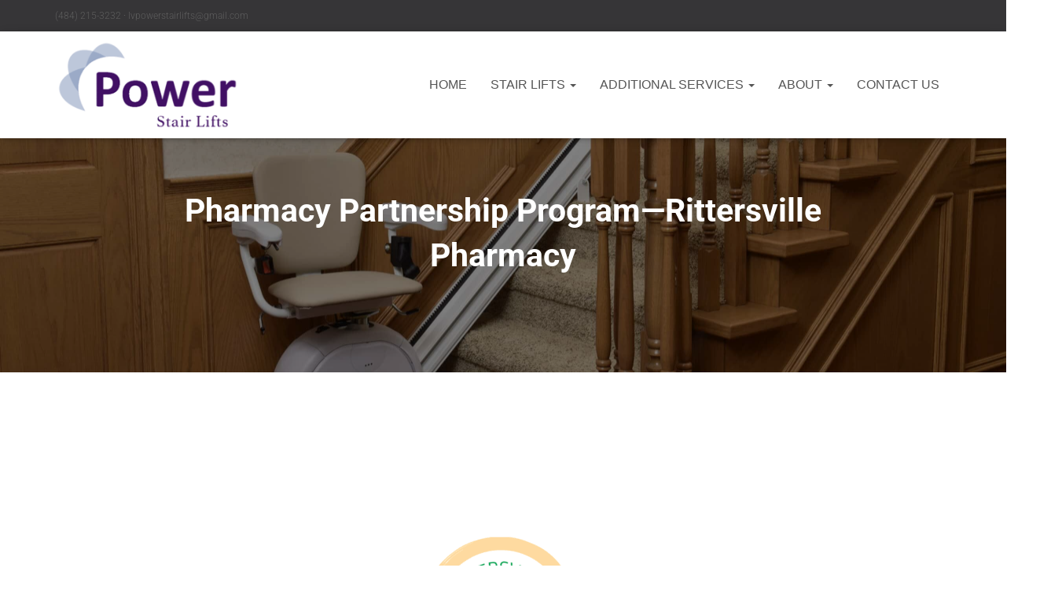

--- FILE ---
content_type: text/html; charset=UTF-8
request_url: https://powerstairlifts.com/rittersville-pharmacy/
body_size: 18259
content:
<!DOCTYPE html>
<html dir="ltr" lang="en-US" prefix="og: https://ogp.me/ns#" prefix="og: https://ogp.me/ns#">

<head>
	<meta charset='UTF-8'>
	<meta name="viewport" content="width=device-width, initial-scale=1">
	<link rel="profile" href="http://gmpg.org/xfn/11">
		<link rel="dns-prefetch" href="//cdn.hu-manity.co" />
		<!-- Cookie Compliance -->
		<script type="text/javascript">var huOptions = {"appID":"powerstairliftscom-fcb9cbb","currentLanguage":"en","blocking":false,"globalCookie":false,"isAdmin":false,"privacyConsent":true,"forms":[]};</script>
		<script type="text/javascript" src="https://cdn.hu-manity.co/hu-banner.min.js"></script>
		<!-- All in One SEO 4.9.3 - aioseo.com -->
	<meta name="description" content="Rittersville Pharmacy is proud to partner with Power Stair Lifts to provide accessibility solutions to homes and commercial properties. We work with individuals, caregivers, and advocates on installing and servicing indoor and outdoor stair lifts, vertical platform lifts, vehicle lifts, ramps, grab bars, handrails, and other mobility solutions. Our website: rittersvillerx.com Please fill out the" />
	<meta name="robots" content="max-image-preview:large" />
	<link rel="canonical" href="https://powerstairlifts.com/rittersville-pharmacy/" />
	<meta name="generator" content="All in One SEO (AIOSEO) 4.9.3" />
		<meta property="og:locale" content="en_US" />
		<meta property="og:site_name" content="Stair Chair Lifts for Allentown, Bethlehem &amp; Lehigh Valley - Sales, service and installation of stair chair lifts and products for accessibility and mobility in Lehigh Valley, PA and western New Jersey" />
		<meta property="og:type" content="article" />
		<meta property="og:title" content="Pharmacy Partnership Program—Rittersville Pharmacy - Stair Chair Lifts for Allentown, Bethlehem &amp; Lehigh Valley" />
		<meta property="og:description" content="Rittersville Pharmacy is proud to partner with Power Stair Lifts to provide accessibility solutions to homes and commercial properties. We work with individuals, caregivers, and advocates on installing and servicing indoor and outdoor stair lifts, vertical platform lifts, vehicle lifts, ramps, grab bars, handrails, and other mobility solutions. Our website: rittersvillerx.com Please fill out the" />
		<meta property="og:url" content="https://powerstairlifts.com/rittersville-pharmacy/" />
		<meta property="og:image" content="https://i0.wp.com/powerstairlifts.com/wp-content/uploads/2021/07/logo-final-512H.png?fit=1040512&#038;ssl=1" />
		<meta property="og:image:secure_url" content="https://i0.wp.com/powerstairlifts.com/wp-content/uploads/2021/07/logo-final-512H.png?fit=1040512&#038;ssl=1" />
		<meta property="article:published_time" content="2023-03-17T14:47:57+00:00" />
		<meta property="article:modified_time" content="2023-03-17T14:55:52+00:00" />
		<meta name="twitter:card" content="summary_large_image" />
		<meta name="twitter:title" content="Pharmacy Partnership Program—Rittersville Pharmacy - Stair Chair Lifts for Allentown, Bethlehem &amp; Lehigh Valley" />
		<meta name="twitter:description" content="Rittersville Pharmacy is proud to partner with Power Stair Lifts to provide accessibility solutions to homes and commercial properties. We work with individuals, caregivers, and advocates on installing and servicing indoor and outdoor stair lifts, vertical platform lifts, vehicle lifts, ramps, grab bars, handrails, and other mobility solutions. Our website: rittersvillerx.com Please fill out the" />
		<meta name="twitter:image" content="https://i0.wp.com/powerstairlifts.com/wp-content/uploads/2021/07/logo-final-512H.png?fit=1040512&amp;ssl=1" />
		<script type="application/ld+json" class="aioseo-schema">
			{"@context":"https:\/\/schema.org","@graph":[{"@type":"BreadcrumbList","@id":"https:\/\/powerstairlifts.com\/rittersville-pharmacy\/#breadcrumblist","itemListElement":[{"@type":"ListItem","@id":"https:\/\/powerstairlifts.com#listItem","position":1,"name":"Home","item":"https:\/\/powerstairlifts.com","nextItem":{"@type":"ListItem","@id":"https:\/\/powerstairlifts.com\/rittersville-pharmacy\/#listItem","name":"Pharmacy Partnership Program\u2014Rittersville Pharmacy"}},{"@type":"ListItem","@id":"https:\/\/powerstairlifts.com\/rittersville-pharmacy\/#listItem","position":2,"name":"Pharmacy Partnership Program\u2014Rittersville Pharmacy","previousItem":{"@type":"ListItem","@id":"https:\/\/powerstairlifts.com#listItem","name":"Home"}}]},{"@type":"Organization","@id":"https:\/\/powerstairlifts.com\/#organization","name":"Stair Chair Lifts for Allentown, Bethlehem & Lehigh Valley","description":"Sales, service and installation of stair chair lifts and products for accessibility and mobility in Lehigh Valley, PA and western New Jersey","url":"https:\/\/powerstairlifts.com\/","logo":{"@type":"ImageObject","url":"https:\/\/powerstairlifts.com\/wp-content\/uploads\/2021\/07\/logo-final-512H.png","@id":"https:\/\/powerstairlifts.com\/rittersville-pharmacy\/#organizationLogo","width":1040,"height":512,"caption":"Logo for Power Stair Lifts company offering service, repair and installation of stair chair lifts in the Lehigh Valley"},"image":{"@id":"https:\/\/powerstairlifts.com\/rittersville-pharmacy\/#organizationLogo"}},{"@type":"WebPage","@id":"https:\/\/powerstairlifts.com\/rittersville-pharmacy\/#webpage","url":"https:\/\/powerstairlifts.com\/rittersville-pharmacy\/","name":"Pharmacy Partnership Program\u2014Rittersville Pharmacy - Stair Chair Lifts for Allentown, Bethlehem & Lehigh Valley","description":"Rittersville Pharmacy is proud to partner with Power Stair Lifts to provide accessibility solutions to homes and commercial properties. We work with individuals, caregivers, and advocates on installing and servicing indoor and outdoor stair lifts, vertical platform lifts, vehicle lifts, ramps, grab bars, handrails, and other mobility solutions. Our website: rittersvillerx.com Please fill out the","inLanguage":"en-US","isPartOf":{"@id":"https:\/\/powerstairlifts.com\/#website"},"breadcrumb":{"@id":"https:\/\/powerstairlifts.com\/rittersville-pharmacy\/#breadcrumblist"},"datePublished":"2023-03-17T10:47:57-04:00","dateModified":"2023-03-17T10:55:52-04:00"},{"@type":"WebSite","@id":"https:\/\/powerstairlifts.com\/#website","url":"https:\/\/powerstairlifts.com\/","name":"Stair Chair Lifts for Allentown, Bethlehem & Lehigh Valley","description":"Sales, service and installation of stair chair lifts and products for accessibility and mobility in Lehigh Valley, PA and western New Jersey","inLanguage":"en-US","publisher":{"@id":"https:\/\/powerstairlifts.com\/#organization"}}]}
		</script>
		<!-- All in One SEO -->


<!-- Search Engine Optimization by Rank Math - https://rankmath.com/ -->
<title>Pharmacy Partnership Program—Rittersville Pharmacy - Stair Chair Lifts for Allentown, Bethlehem &amp; Lehigh Valley</title>
<meta name="description" content="Rittersville Pharmacy is proud to partner with Power Stair Lifts to provide accessibility solutions to homes and commercial properties. We work with"/>
<meta name="robots" content="follow, index, max-snippet:-1, max-video-preview:-1, max-image-preview:large"/>
<link rel="canonical" href="https://powerstairlifts.com/rittersville-pharmacy/" />
<meta property="og:locale" content="en_US" />
<meta property="og:type" content="article" />
<meta property="og:title" content="Pharmacy Partnership Program—Rittersville Pharmacy | Stair Chair Lifts For Allentown, Bethlehem &amp; Lehigh Valley" />
<meta property="og:description" content="Rittersville Pharmacy is proud to partner with Power Stair Lifts to provide accessibility solutions to homes and commercial properties. We work with" />
<meta property="og:url" content="https://powerstairlifts.com/rittersville-pharmacy/" />
<meta property="og:site_name" content="Stair Chair Lifts for Allentown, Bethlehem &amp; Lehigh Valley" />
<meta property="article:publisher" content="https://www.facebook.com/Lehigh-Valley-Power-Stair-Lifts-589621024394581" />
<meta property="og:updated_time" content="2023-03-17T10:55:52-04:00" />
<meta property="article:published_time" content="2023-03-17T10:47:57-04:00" />
<meta property="article:modified_time" content="2023-03-17T10:55:52-04:00" />
<meta name="twitter:card" content="summary_large_image" />
<meta name="twitter:title" content="Pharmacy Partnership Program—Rittersville Pharmacy | Stair Chair Lifts For Allentown, Bethlehem &amp; Lehigh Valley" />
<meta name="twitter:description" content="Rittersville Pharmacy is proud to partner with Power Stair Lifts to provide accessibility solutions to homes and commercial properties. We work with" />
<meta name="twitter:site" content="@LVStairLifts" />
<meta name="twitter:creator" content="@LVStairLifts" />
<meta name="twitter:label1" content="Time to read" />
<meta name="twitter:data1" content="Less than a minute" />
<script type="application/ld+json" class="rank-math-schema">{"@context":"https://schema.org","@graph":[{"@type":["LocalBusiness","Organization"],"@id":"https://powerstairlifts.com/#organization","name":"Power Stair Lifts","url":"https://powerstairlifts.com","sameAs":["https://www.facebook.com/Lehigh-Valley-Power-Stair-Lifts-589621024394581","https://twitter.com/LVStairLifts"],"logo":{"@type":"ImageObject","@id":"https://powerstairlifts.com/#logo","url":"https://powerstairlifts.com/wp-content/uploads/2021/07/logo-final-512H.png","contentUrl":"https://powerstairlifts.com/wp-content/uploads/2021/07/logo-final-512H.png","caption":"Power Stair Lifts","inLanguage":"en-US","width":"1040","height":"512"},"openingHours":["Monday,Tuesday,Wednesday,Thursday,Friday,Saturday,Sunday 09:00-17:00"],"image":{"@id":"https://powerstairlifts.com/#logo"}},{"@type":"WebSite","@id":"https://powerstairlifts.com/#website","url":"https://powerstairlifts.com","name":"Power Stair Lifts","publisher":{"@id":"https://powerstairlifts.com/#organization"},"inLanguage":"en-US"},{"@type":"BreadcrumbList","@id":"https://powerstairlifts.com/rittersville-pharmacy/#breadcrumb","itemListElement":[{"@type":"ListItem","position":"1","item":{"@id":"https://powerstairlifts.com","name":"Home"}},{"@type":"ListItem","position":"2","item":{"@id":"https://powerstairlifts.com/rittersville-pharmacy/","name":"Pharmacy Partnership Program\u2014Rittersville Pharmacy"}}]},{"@type":"WebPage","@id":"https://powerstairlifts.com/rittersville-pharmacy/#webpage","url":"https://powerstairlifts.com/rittersville-pharmacy/","name":"Pharmacy Partnership Program\u2014Rittersville Pharmacy | Stair Chair Lifts For Allentown, Bethlehem &amp; Lehigh Valley","datePublished":"2023-03-17T10:47:57-04:00","dateModified":"2023-03-17T10:55:52-04:00","isPartOf":{"@id":"https://powerstairlifts.com/#website"},"inLanguage":"en-US","breadcrumb":{"@id":"https://powerstairlifts.com/rittersville-pharmacy/#breadcrumb"}},{"@type":"Person","@id":"https://powerstairlifts.com/author/alan/","name":"Thrive Media","url":"https://powerstairlifts.com/author/alan/","image":{"@type":"ImageObject","@id":"https://secure.gravatar.com/avatar/1e24d723e690457f921246055c84341aaf6c319ceb716caee242a276b3696bc4?s=96&amp;d=mm&amp;r=g","url":"https://secure.gravatar.com/avatar/1e24d723e690457f921246055c84341aaf6c319ceb716caee242a276b3696bc4?s=96&amp;d=mm&amp;r=g","caption":"Thrive Media","inLanguage":"en-US"},"worksFor":{"@id":"https://powerstairlifts.com/#organization"}},{"@type":"Article","headline":"Pharmacy Partnership Program\u2014Rittersville Pharmacy | Stair Chair Lifts For Allentown, Bethlehem &amp; Lehigh","datePublished":"2023-03-17T10:47:57-04:00","dateModified":"2023-03-17T10:55:52-04:00","author":{"@id":"https://powerstairlifts.com/author/alan/","name":"Thrive Media"},"publisher":{"@id":"https://powerstairlifts.com/#organization"},"description":"Rittersville Pharmacy is proud to partner with Power Stair Lifts to provide accessibility solutions to homes and commercial properties. We work with","name":"Pharmacy Partnership Program\u2014Rittersville Pharmacy | Stair Chair Lifts For Allentown, Bethlehem &amp; Lehigh","@id":"https://powerstairlifts.com/rittersville-pharmacy/#richSnippet","isPartOf":{"@id":"https://powerstairlifts.com/rittersville-pharmacy/#webpage"},"inLanguage":"en-US","mainEntityOfPage":{"@id":"https://powerstairlifts.com/rittersville-pharmacy/#webpage"}}]}</script>
<!-- /Rank Math WordPress SEO plugin -->

<link rel='dns-prefetch' href='//www.googletagmanager.com' />
<link rel='dns-prefetch' href='//fonts.googleapis.com' />
<link rel='dns-prefetch' href='//hb.wpmucdn.com' />
<link href='//hb.wpmucdn.com' rel='preconnect' />
<link href='http://fonts.googleapis.com' rel='preconnect' />
<link href='//fonts.gstatic.com' crossorigin='' rel='preconnect' />
<link rel="alternate" type="application/rss+xml" title="Stair Chair Lifts for Allentown, Bethlehem &amp; Lehigh Valley &raquo; Feed" href="https://powerstairlifts.com/feed/" />
<link rel="alternate" type="application/rss+xml" title="Stair Chair Lifts for Allentown, Bethlehem &amp; Lehigh Valley &raquo; Comments Feed" href="https://powerstairlifts.com/comments/feed/" />
<link rel="alternate" title="oEmbed (JSON)" type="application/json+oembed" href="https://powerstairlifts.com/wp-json/oembed/1.0/embed?url=https%3A%2F%2Fpowerstairlifts.com%2Frittersville-pharmacy%2F" />
<link rel="alternate" title="oEmbed (XML)" type="text/xml+oembed" href="https://powerstairlifts.com/wp-json/oembed/1.0/embed?url=https%3A%2F%2Fpowerstairlifts.com%2Frittersville-pharmacy%2F&#038;format=xml" />
		<style>
			.lazyload,
			.lazyloading {
				max-width: 100%;
			}
		</style>
				<!-- This site uses the Google Analytics by MonsterInsights plugin v9.11.1 - Using Analytics tracking - https://www.monsterinsights.com/ -->
							<script src="//www.googletagmanager.com/gtag/js?id=G-V60SVV3Z22"  data-cfasync="false" data-wpfc-render="false" type="text/javascript" async></script>
			<script data-cfasync="false" data-wpfc-render="false" type="text/javascript">
				var mi_version = '9.11.1';
				var mi_track_user = true;
				var mi_no_track_reason = '';
								var MonsterInsightsDefaultLocations = {"page_location":"https:\/\/powerstairlifts.com\/rittersville-pharmacy\/"};
								if ( typeof MonsterInsightsPrivacyGuardFilter === 'function' ) {
					var MonsterInsightsLocations = (typeof MonsterInsightsExcludeQuery === 'object') ? MonsterInsightsPrivacyGuardFilter( MonsterInsightsExcludeQuery ) : MonsterInsightsPrivacyGuardFilter( MonsterInsightsDefaultLocations );
				} else {
					var MonsterInsightsLocations = (typeof MonsterInsightsExcludeQuery === 'object') ? MonsterInsightsExcludeQuery : MonsterInsightsDefaultLocations;
				}

								var disableStrs = [
										'ga-disable-G-V60SVV3Z22',
									];

				/* Function to detect opted out users */
				function __gtagTrackerIsOptedOut() {
					for (var index = 0; index < disableStrs.length; index++) {
						if (document.cookie.indexOf(disableStrs[index] + '=true') > -1) {
							return true;
						}
					}

					return false;
				}

				/* Disable tracking if the opt-out cookie exists. */
				if (__gtagTrackerIsOptedOut()) {
					for (var index = 0; index < disableStrs.length; index++) {
						window[disableStrs[index]] = true;
					}
				}

				/* Opt-out function */
				function __gtagTrackerOptout() {
					for (var index = 0; index < disableStrs.length; index++) {
						document.cookie = disableStrs[index] + '=true; expires=Thu, 31 Dec 2099 23:59:59 UTC; path=/';
						window[disableStrs[index]] = true;
					}
				}

				if ('undefined' === typeof gaOptout) {
					function gaOptout() {
						__gtagTrackerOptout();
					}
				}
								window.dataLayer = window.dataLayer || [];

				window.MonsterInsightsDualTracker = {
					helpers: {},
					trackers: {},
				};
				if (mi_track_user) {
					function __gtagDataLayer() {
						dataLayer.push(arguments);
					}

					function __gtagTracker(type, name, parameters) {
						if (!parameters) {
							parameters = {};
						}

						if (parameters.send_to) {
							__gtagDataLayer.apply(null, arguments);
							return;
						}

						if (type === 'event') {
														parameters.send_to = monsterinsights_frontend.v4_id;
							var hookName = name;
							if (typeof parameters['event_category'] !== 'undefined') {
								hookName = parameters['event_category'] + ':' + name;
							}

							if (typeof MonsterInsightsDualTracker.trackers[hookName] !== 'undefined') {
								MonsterInsightsDualTracker.trackers[hookName](parameters);
							} else {
								__gtagDataLayer('event', name, parameters);
							}
							
						} else {
							__gtagDataLayer.apply(null, arguments);
						}
					}

					__gtagTracker('js', new Date());
					__gtagTracker('set', {
						'developer_id.dZGIzZG': true,
											});
					if ( MonsterInsightsLocations.page_location ) {
						__gtagTracker('set', MonsterInsightsLocations);
					}
										__gtagTracker('config', 'G-V60SVV3Z22', {"forceSSL":"true","link_attribution":"true"} );
										window.gtag = __gtagTracker;										(function () {
						/* https://developers.google.com/analytics/devguides/collection/analyticsjs/ */
						/* ga and __gaTracker compatibility shim. */
						var noopfn = function () {
							return null;
						};
						var newtracker = function () {
							return new Tracker();
						};
						var Tracker = function () {
							return null;
						};
						var p = Tracker.prototype;
						p.get = noopfn;
						p.set = noopfn;
						p.send = function () {
							var args = Array.prototype.slice.call(arguments);
							args.unshift('send');
							__gaTracker.apply(null, args);
						};
						var __gaTracker = function () {
							var len = arguments.length;
							if (len === 0) {
								return;
							}
							var f = arguments[len - 1];
							if (typeof f !== 'object' || f === null || typeof f.hitCallback !== 'function') {
								if ('send' === arguments[0]) {
									var hitConverted, hitObject = false, action;
									if ('event' === arguments[1]) {
										if ('undefined' !== typeof arguments[3]) {
											hitObject = {
												'eventAction': arguments[3],
												'eventCategory': arguments[2],
												'eventLabel': arguments[4],
												'value': arguments[5] ? arguments[5] : 1,
											}
										}
									}
									if ('pageview' === arguments[1]) {
										if ('undefined' !== typeof arguments[2]) {
											hitObject = {
												'eventAction': 'page_view',
												'page_path': arguments[2],
											}
										}
									}
									if (typeof arguments[2] === 'object') {
										hitObject = arguments[2];
									}
									if (typeof arguments[5] === 'object') {
										Object.assign(hitObject, arguments[5]);
									}
									if ('undefined' !== typeof arguments[1].hitType) {
										hitObject = arguments[1];
										if ('pageview' === hitObject.hitType) {
											hitObject.eventAction = 'page_view';
										}
									}
									if (hitObject) {
										action = 'timing' === arguments[1].hitType ? 'timing_complete' : hitObject.eventAction;
										hitConverted = mapArgs(hitObject);
										__gtagTracker('event', action, hitConverted);
									}
								}
								return;
							}

							function mapArgs(args) {
								var arg, hit = {};
								var gaMap = {
									'eventCategory': 'event_category',
									'eventAction': 'event_action',
									'eventLabel': 'event_label',
									'eventValue': 'event_value',
									'nonInteraction': 'non_interaction',
									'timingCategory': 'event_category',
									'timingVar': 'name',
									'timingValue': 'value',
									'timingLabel': 'event_label',
									'page': 'page_path',
									'location': 'page_location',
									'title': 'page_title',
									'referrer' : 'page_referrer',
								};
								for (arg in args) {
																		if (!(!args.hasOwnProperty(arg) || !gaMap.hasOwnProperty(arg))) {
										hit[gaMap[arg]] = args[arg];
									} else {
										hit[arg] = args[arg];
									}
								}
								return hit;
							}

							try {
								f.hitCallback();
							} catch (ex) {
							}
						};
						__gaTracker.create = newtracker;
						__gaTracker.getByName = newtracker;
						__gaTracker.getAll = function () {
							return [];
						};
						__gaTracker.remove = noopfn;
						__gaTracker.loaded = true;
						window['__gaTracker'] = __gaTracker;
					})();
									} else {
										console.log("");
					(function () {
						function __gtagTracker() {
							return null;
						}

						window['__gtagTracker'] = __gtagTracker;
						window['gtag'] = __gtagTracker;
					})();
									}
			</script>
							<!-- / Google Analytics by MonsterInsights -->
		<link rel='stylesheet' id='elementor-post-127-css' href='https://powerstairlifts.com/wp-content/uploads/elementor/css/post-127.css' type='text/css' media='all' />
<link rel='stylesheet' id='elementor-post-8986-css' href='https://powerstairlifts.com/wp-content/uploads/elementor/css/post-8986.css' type='text/css' media='all' />
<style id='wp-img-auto-sizes-contain-inline-css' type='text/css'>
img:is([sizes=auto i],[sizes^="auto," i]){contain-intrinsic-size:3000px 1500px}
/*# sourceURL=wp-img-auto-sizes-contain-inline-css */
</style>
<link rel='stylesheet' id='bootstrap-css' href='https://hb.wpmucdn.com/powerstairlifts.com/3725e5c8-b68f-4945-8eed-e71093d7e1fa.css' type='text/css' media='all' />
<link rel='stylesheet' id='wphb-1-css' href='https://hb.wpmucdn.com/powerstairlifts.com/7e0ee59e-db97-4eae-a081-110e704a0849.css' type='text/css' media='all' />
<link rel='stylesheet' id='wp-block-library-css' href='https://hb.wpmucdn.com/powerstairlifts.com/b0dda45b-a4a7-42f0-94a5-0d56fdaa9729.css' type='text/css' media='all' />
<style id='classic-theme-styles-inline-css' type='text/css'>
/*! This file is auto-generated */
.wp-block-button__link{color:#fff;background-color:#32373c;border-radius:9999px;box-shadow:none;text-decoration:none;padding:calc(.667em + 2px) calc(1.333em + 2px);font-size:1.125em}.wp-block-file__button{background:#32373c;color:#fff;text-decoration:none}
/*# sourceURL=/wp-includes/css/classic-themes.min.css */
</style>
<link rel='stylesheet' id='aioseo/css/src/vue/standalone/blocks/table-of-contents/global.scss-css' href='https://hb.wpmucdn.com/powerstairlifts.com/62b5e8a4-e8d5-42c1-83e3-81e574a83e18.css' type='text/css' media='all' />
<style id='global-styles-inline-css' type='text/css'>
:root{--wp--preset--aspect-ratio--square: 1;--wp--preset--aspect-ratio--4-3: 4/3;--wp--preset--aspect-ratio--3-4: 3/4;--wp--preset--aspect-ratio--3-2: 3/2;--wp--preset--aspect-ratio--2-3: 2/3;--wp--preset--aspect-ratio--16-9: 16/9;--wp--preset--aspect-ratio--9-16: 9/16;--wp--preset--color--black: #000000;--wp--preset--color--cyan-bluish-gray: #abb8c3;--wp--preset--color--white: #ffffff;--wp--preset--color--pale-pink: #f78da7;--wp--preset--color--vivid-red: #cf2e2e;--wp--preset--color--luminous-vivid-orange: #ff6900;--wp--preset--color--luminous-vivid-amber: #fcb900;--wp--preset--color--light-green-cyan: #7bdcb5;--wp--preset--color--vivid-green-cyan: #00d084;--wp--preset--color--pale-cyan-blue: #8ed1fc;--wp--preset--color--vivid-cyan-blue: #0693e3;--wp--preset--color--vivid-purple: #9b51e0;--wp--preset--color--accent: #431764;--wp--preset--color--background-color: #ffffff;--wp--preset--color--header-gradient: #7b8fb5;--wp--preset--gradient--vivid-cyan-blue-to-vivid-purple: linear-gradient(135deg,rgb(6,147,227) 0%,rgb(155,81,224) 100%);--wp--preset--gradient--light-green-cyan-to-vivid-green-cyan: linear-gradient(135deg,rgb(122,220,180) 0%,rgb(0,208,130) 100%);--wp--preset--gradient--luminous-vivid-amber-to-luminous-vivid-orange: linear-gradient(135deg,rgb(252,185,0) 0%,rgb(255,105,0) 100%);--wp--preset--gradient--luminous-vivid-orange-to-vivid-red: linear-gradient(135deg,rgb(255,105,0) 0%,rgb(207,46,46) 100%);--wp--preset--gradient--very-light-gray-to-cyan-bluish-gray: linear-gradient(135deg,rgb(238,238,238) 0%,rgb(169,184,195) 100%);--wp--preset--gradient--cool-to-warm-spectrum: linear-gradient(135deg,rgb(74,234,220) 0%,rgb(151,120,209) 20%,rgb(207,42,186) 40%,rgb(238,44,130) 60%,rgb(251,105,98) 80%,rgb(254,248,76) 100%);--wp--preset--gradient--blush-light-purple: linear-gradient(135deg,rgb(255,206,236) 0%,rgb(152,150,240) 100%);--wp--preset--gradient--blush-bordeaux: linear-gradient(135deg,rgb(254,205,165) 0%,rgb(254,45,45) 50%,rgb(107,0,62) 100%);--wp--preset--gradient--luminous-dusk: linear-gradient(135deg,rgb(255,203,112) 0%,rgb(199,81,192) 50%,rgb(65,88,208) 100%);--wp--preset--gradient--pale-ocean: linear-gradient(135deg,rgb(255,245,203) 0%,rgb(182,227,212) 50%,rgb(51,167,181) 100%);--wp--preset--gradient--electric-grass: linear-gradient(135deg,rgb(202,248,128) 0%,rgb(113,206,126) 100%);--wp--preset--gradient--midnight: linear-gradient(135deg,rgb(2,3,129) 0%,rgb(40,116,252) 100%);--wp--preset--font-size--small: 13px;--wp--preset--font-size--medium: 20px;--wp--preset--font-size--large: 36px;--wp--preset--font-size--x-large: 42px;--wp--preset--spacing--20: 0.44rem;--wp--preset--spacing--30: 0.67rem;--wp--preset--spacing--40: 1rem;--wp--preset--spacing--50: 1.5rem;--wp--preset--spacing--60: 2.25rem;--wp--preset--spacing--70: 3.38rem;--wp--preset--spacing--80: 5.06rem;--wp--preset--shadow--natural: 6px 6px 9px rgba(0, 0, 0, 0.2);--wp--preset--shadow--deep: 12px 12px 50px rgba(0, 0, 0, 0.4);--wp--preset--shadow--sharp: 6px 6px 0px rgba(0, 0, 0, 0.2);--wp--preset--shadow--outlined: 6px 6px 0px -3px rgb(255, 255, 255), 6px 6px rgb(0, 0, 0);--wp--preset--shadow--crisp: 6px 6px 0px rgb(0, 0, 0);}:root :where(.is-layout-flow) > :first-child{margin-block-start: 0;}:root :where(.is-layout-flow) > :last-child{margin-block-end: 0;}:root :where(.is-layout-flow) > *{margin-block-start: 24px;margin-block-end: 0;}:root :where(.is-layout-constrained) > :first-child{margin-block-start: 0;}:root :where(.is-layout-constrained) > :last-child{margin-block-end: 0;}:root :where(.is-layout-constrained) > *{margin-block-start: 24px;margin-block-end: 0;}:root :where(.is-layout-flex){gap: 24px;}:root :where(.is-layout-grid){gap: 24px;}body .is-layout-flex{display: flex;}.is-layout-flex{flex-wrap: wrap;align-items: center;}.is-layout-flex > :is(*, div){margin: 0;}body .is-layout-grid{display: grid;}.is-layout-grid > :is(*, div){margin: 0;}.has-black-color{color: var(--wp--preset--color--black) !important;}.has-cyan-bluish-gray-color{color: var(--wp--preset--color--cyan-bluish-gray) !important;}.has-white-color{color: var(--wp--preset--color--white) !important;}.has-pale-pink-color{color: var(--wp--preset--color--pale-pink) !important;}.has-vivid-red-color{color: var(--wp--preset--color--vivid-red) !important;}.has-luminous-vivid-orange-color{color: var(--wp--preset--color--luminous-vivid-orange) !important;}.has-luminous-vivid-amber-color{color: var(--wp--preset--color--luminous-vivid-amber) !important;}.has-light-green-cyan-color{color: var(--wp--preset--color--light-green-cyan) !important;}.has-vivid-green-cyan-color{color: var(--wp--preset--color--vivid-green-cyan) !important;}.has-pale-cyan-blue-color{color: var(--wp--preset--color--pale-cyan-blue) !important;}.has-vivid-cyan-blue-color{color: var(--wp--preset--color--vivid-cyan-blue) !important;}.has-vivid-purple-color{color: var(--wp--preset--color--vivid-purple) !important;}.has-accent-color{color: var(--wp--preset--color--accent) !important;}.has-background-color-color{color: var(--wp--preset--color--background-color) !important;}.has-header-gradient-color{color: var(--wp--preset--color--header-gradient) !important;}.has-black-background-color{background-color: var(--wp--preset--color--black) !important;}.has-cyan-bluish-gray-background-color{background-color: var(--wp--preset--color--cyan-bluish-gray) !important;}.has-white-background-color{background-color: var(--wp--preset--color--white) !important;}.has-pale-pink-background-color{background-color: var(--wp--preset--color--pale-pink) !important;}.has-vivid-red-background-color{background-color: var(--wp--preset--color--vivid-red) !important;}.has-luminous-vivid-orange-background-color{background-color: var(--wp--preset--color--luminous-vivid-orange) !important;}.has-luminous-vivid-amber-background-color{background-color: var(--wp--preset--color--luminous-vivid-amber) !important;}.has-light-green-cyan-background-color{background-color: var(--wp--preset--color--light-green-cyan) !important;}.has-vivid-green-cyan-background-color{background-color: var(--wp--preset--color--vivid-green-cyan) !important;}.has-pale-cyan-blue-background-color{background-color: var(--wp--preset--color--pale-cyan-blue) !important;}.has-vivid-cyan-blue-background-color{background-color: var(--wp--preset--color--vivid-cyan-blue) !important;}.has-vivid-purple-background-color{background-color: var(--wp--preset--color--vivid-purple) !important;}.has-accent-background-color{background-color: var(--wp--preset--color--accent) !important;}.has-background-color-background-color{background-color: var(--wp--preset--color--background-color) !important;}.has-header-gradient-background-color{background-color: var(--wp--preset--color--header-gradient) !important;}.has-black-border-color{border-color: var(--wp--preset--color--black) !important;}.has-cyan-bluish-gray-border-color{border-color: var(--wp--preset--color--cyan-bluish-gray) !important;}.has-white-border-color{border-color: var(--wp--preset--color--white) !important;}.has-pale-pink-border-color{border-color: var(--wp--preset--color--pale-pink) !important;}.has-vivid-red-border-color{border-color: var(--wp--preset--color--vivid-red) !important;}.has-luminous-vivid-orange-border-color{border-color: var(--wp--preset--color--luminous-vivid-orange) !important;}.has-luminous-vivid-amber-border-color{border-color: var(--wp--preset--color--luminous-vivid-amber) !important;}.has-light-green-cyan-border-color{border-color: var(--wp--preset--color--light-green-cyan) !important;}.has-vivid-green-cyan-border-color{border-color: var(--wp--preset--color--vivid-green-cyan) !important;}.has-pale-cyan-blue-border-color{border-color: var(--wp--preset--color--pale-cyan-blue) !important;}.has-vivid-cyan-blue-border-color{border-color: var(--wp--preset--color--vivid-cyan-blue) !important;}.has-vivid-purple-border-color{border-color: var(--wp--preset--color--vivid-purple) !important;}.has-accent-border-color{border-color: var(--wp--preset--color--accent) !important;}.has-background-color-border-color{border-color: var(--wp--preset--color--background-color) !important;}.has-header-gradient-border-color{border-color: var(--wp--preset--color--header-gradient) !important;}.has-vivid-cyan-blue-to-vivid-purple-gradient-background{background: var(--wp--preset--gradient--vivid-cyan-blue-to-vivid-purple) !important;}.has-light-green-cyan-to-vivid-green-cyan-gradient-background{background: var(--wp--preset--gradient--light-green-cyan-to-vivid-green-cyan) !important;}.has-luminous-vivid-amber-to-luminous-vivid-orange-gradient-background{background: var(--wp--preset--gradient--luminous-vivid-amber-to-luminous-vivid-orange) !important;}.has-luminous-vivid-orange-to-vivid-red-gradient-background{background: var(--wp--preset--gradient--luminous-vivid-orange-to-vivid-red) !important;}.has-very-light-gray-to-cyan-bluish-gray-gradient-background{background: var(--wp--preset--gradient--very-light-gray-to-cyan-bluish-gray) !important;}.has-cool-to-warm-spectrum-gradient-background{background: var(--wp--preset--gradient--cool-to-warm-spectrum) !important;}.has-blush-light-purple-gradient-background{background: var(--wp--preset--gradient--blush-light-purple) !important;}.has-blush-bordeaux-gradient-background{background: var(--wp--preset--gradient--blush-bordeaux) !important;}.has-luminous-dusk-gradient-background{background: var(--wp--preset--gradient--luminous-dusk) !important;}.has-pale-ocean-gradient-background{background: var(--wp--preset--gradient--pale-ocean) !important;}.has-electric-grass-gradient-background{background: var(--wp--preset--gradient--electric-grass) !important;}.has-midnight-gradient-background{background: var(--wp--preset--gradient--midnight) !important;}.has-small-font-size{font-size: var(--wp--preset--font-size--small) !important;}.has-medium-font-size{font-size: var(--wp--preset--font-size--medium) !important;}.has-large-font-size{font-size: var(--wp--preset--font-size--large) !important;}.has-x-large-font-size{font-size: var(--wp--preset--font-size--x-large) !important;}
:root :where(.wp-block-pullquote){font-size: 1.5em;line-height: 1.6;}
/*# sourceURL=global-styles-inline-css */
</style>
<link rel='stylesheet' id='wphb-2-css' href='https://hb.wpmucdn.com/powerstairlifts.com/7aaaedc1-c2cb-439f-8dcd-b31cadbfe720.css' type='text/css' media='all' />
<link rel='stylesheet' id='hestia_style-css' href='https://hb.wpmucdn.com/powerstairlifts.com/67d291c7-4486-4cfa-a3ad-dc8afafc608f.css' type='text/css' media='all' />
<style id='hestia_style-inline-css' type='text/css'>
.elementor-page .hestia-about>.container{width:100%}.elementor-page .pagebuilder-section{padding:0}.elementor-page .title-in-content,.elementor-page .image-in-page{display:none}.home.elementor-page .main-raised>section.hestia-about{overflow:visible}.elementor-editor-active .navbar{pointer-events:none}.elementor-editor-active #elementor.elementor-edit-mode .elementor-element-overlay{z-index:1000000}.elementor-page.page-template-template-fullwidth .blog-post-wrapper>.container{width:100%}.elementor-page.page-template-template-fullwidth .blog-post-wrapper>.container .col-md-12{padding:0}.elementor-page.page-template-template-fullwidth article.section{padding:0}.elementor-text-editor p,.elementor-text-editor h1,.elementor-text-editor h2,.elementor-text-editor h3,.elementor-text-editor h4,.elementor-text-editor h5,.elementor-text-editor h6{font-size:inherit}.navbar .navbar-nav li a[href*="facebook.com"]{font-size:0}.navbar .navbar-nav li a[href*="facebook.com"]:before{content:"\f39e"}.navbar .navbar-nav li a[href*="facebook.com"]:hover:before{color:#3b5998}.navbar .navbar-nav li a[href*="twitter.com"]{font-size:0}.navbar .navbar-nav li a[href*="twitter.com"]:before{content:"\f099"}.navbar .navbar-nav li a[href*="twitter.com"]:hover:before{color:#000}.navbar .navbar-nav li a[href*="pinterest.com"]{font-size:0}.navbar .navbar-nav li a[href*="pinterest.com"]:before{content:"\f231"}.navbar .navbar-nav li a[href*="pinterest.com"]:hover:before{color:#cc2127}.navbar .navbar-nav li a[href*="google.com"]{font-size:0}.navbar .navbar-nav li a[href*="google.com"]:before{content:"\f1a0"}.navbar .navbar-nav li a[href*="google.com"]:hover:before{color:#dd4b39}.navbar .navbar-nav li a[href*="linkedin.com"]{font-size:0}.navbar .navbar-nav li a[href*="linkedin.com"]:before{content:"\f0e1"}.navbar .navbar-nav li a[href*="linkedin.com"]:hover:before{color:#0976b4}.navbar .navbar-nav li a[href*="dribbble.com"]{font-size:0}.navbar .navbar-nav li a[href*="dribbble.com"]:before{content:"\f17d"}.navbar .navbar-nav li a[href*="dribbble.com"]:hover:before{color:#ea4c89}.navbar .navbar-nav li a[href*="github.com"]{font-size:0}.navbar .navbar-nav li a[href*="github.com"]:before{content:"\f09b"}.navbar .navbar-nav li a[href*="github.com"]:hover:before{color:#000}.navbar .navbar-nav li a[href*="youtube.com"]{font-size:0}.navbar .navbar-nav li a[href*="youtube.com"]:before{content:"\f167"}.navbar .navbar-nav li a[href*="youtube.com"]:hover:before{color:#e52d27}.navbar .navbar-nav li a[href*="instagram.com"]{font-size:0}.navbar .navbar-nav li a[href*="instagram.com"]:before{content:"\f16d"}.navbar .navbar-nav li a[href*="instagram.com"]:hover:before{color:#125688}.navbar .navbar-nav li a[href*="reddit.com"]{font-size:0}.navbar .navbar-nav li a[href*="reddit.com"]:before{content:"\f281"}.navbar .navbar-nav li a[href*="reddit.com"]:hover:before{color:#ff4500}.navbar .navbar-nav li a[href*="tumblr.com"]{font-size:0}.navbar .navbar-nav li a[href*="tumblr.com"]:before{content:"\f173"}.navbar .navbar-nav li a[href*="tumblr.com"]:hover:before{color:#35465c}.navbar .navbar-nav li a[href*="behance.com"]{font-size:0}.navbar .navbar-nav li a[href*="behance.com"]:before{content:"\f1b4"}.navbar .navbar-nav li a[href*="behance.com"]:hover:before{color:#1769ff}.navbar .navbar-nav li a[href*="snapchat.com"]{font-size:0}.navbar .navbar-nav li a[href*="snapchat.com"]:before{content:"\f2ab"}.navbar .navbar-nav li a[href*="snapchat.com"]:hover:before{color:#fffc00}.navbar .navbar-nav li a[href*="deviantart.com"]{font-size:0}.navbar .navbar-nav li a[href*="deviantart.com"]:before{content:"\f1bd"}.navbar .navbar-nav li a[href*="deviantart.com"]:hover:before{color:#05cc47}.navbar .navbar-nav li a[href*="vimeo.com"]{font-size:0}.navbar .navbar-nav li a[href*="vimeo.com"]:before{content:"\f27d"}.navbar .navbar-nav li a[href*="vimeo.com"]:hover:before{color:#1ab7ea}.navbar .navbar-nav li a:is( [href*="://x.com"],[href*="://www.x.com"]){font-size:0}.navbar .navbar-nav li a:is( [href*="://x.com"],[href*="://www.x.com"]):before{content:"\e61b"}.navbar .navbar-nav li a:is( [href*="://x.com"],[href*="://www.x.com"]):hover:before{color:#000}
.hestia-top-bar,.hestia-top-bar .widget.widget_shopping_cart .cart_list{background-color:#363537}.hestia-top-bar .widget .label-floating input[type=search]:-webkit-autofill{-webkit-box-shadow:inset 0 0 0 9999px #363537}.hestia-top-bar,.hestia-top-bar .widget .label-floating input[type=search],.hestia-top-bar .widget.widget_search form.form-group:before,.hestia-top-bar .widget.widget_product_search form.form-group:before,.hestia-top-bar .widget.widget_shopping_cart:before{color:#fff}.hestia-top-bar .widget .label-floating input[type=search]{-webkit-text-fill-color:#fff !important}.hestia-top-bar div.widget.widget_shopping_cart:before,.hestia-top-bar .widget.widget_product_search form.form-group:before,.hestia-top-bar .widget.widget_search form.form-group:before{background-color:#fff}.hestia-top-bar a,.hestia-top-bar .top-bar-nav li a{color:#fff}.hestia-top-bar ul li a[href*="mailto:"]:before,.hestia-top-bar ul li a[href*="tel:"]:before{background-color:#fff}.hestia-top-bar a:hover,.hestia-top-bar .top-bar-nav li a:hover{color:#eee}.hestia-top-bar ul li:hover a[href*="mailto:"]:before,.hestia-top-bar ul li:hover a[href*="tel:"]:before{background-color:#eee}
footer.footer.footer-black{background:#323437}footer.footer.footer-black.footer-big{color:#fff}footer.footer.footer-black a{color:#fff}footer.footer.footer-black hr{border-color:#5e5e5e}.footer-big p,.widget,.widget code,.widget pre{color:#5e5e5e}
:root{--hestia-primary-color:#431764}a,.navbar .dropdown-menu li:hover>a,.navbar .dropdown-menu li:focus>a,.navbar .dropdown-menu li:active>a,.navbar .navbar-nav>li .dropdown-menu li:hover>a,body:not(.home) .navbar-default .navbar-nav>.active:not(.btn)>a,body:not(.home) .navbar-default .navbar-nav>.active:not(.btn)>a:hover,body:not(.home) .navbar-default .navbar-nav>.active:not(.btn)>a:focus,a:hover,.card-blog a.moretag:hover,.card-blog a.more-link:hover,.widget a:hover,.has-text-color.has-accent-color,p.has-text-color a{color:#431764}.svg-text-color{fill:#431764}.pagination span.current,.pagination span.current:focus,.pagination span.current:hover{border-color:#431764}button,button:hover,.woocommerce .track_order button[type="submit"],.woocommerce .track_order button[type="submit"]:hover,div.wpforms-container .wpforms-form button[type=submit].wpforms-submit,div.wpforms-container .wpforms-form button[type=submit].wpforms-submit:hover,input[type="button"],input[type="button"]:hover,input[type="submit"],input[type="submit"]:hover,input#searchsubmit,.pagination span.current,.pagination span.current:focus,.pagination span.current:hover,.btn.btn-primary,.btn.btn-primary:link,.btn.btn-primary:hover,.btn.btn-primary:focus,.btn.btn-primary:active,.btn.btn-primary.active,.btn.btn-primary.active:focus,.btn.btn-primary.active:hover,.btn.btn-primary:active:hover,.btn.btn-primary:active:focus,.btn.btn-primary:active:hover,.hestia-sidebar-open.btn.btn-rose,.hestia-sidebar-close.btn.btn-rose,.hestia-sidebar-open.btn.btn-rose:hover,.hestia-sidebar-close.btn.btn-rose:hover,.hestia-sidebar-open.btn.btn-rose:focus,.hestia-sidebar-close.btn.btn-rose:focus,.label.label-primary,.hestia-work .portfolio-item:nth-child(6n+1) .label,.nav-cart .nav-cart-content .widget .buttons .button,.has-accent-background-color[class*="has-background"]{background-color:#431764}@media(max-width:768px){.navbar-default .navbar-nav>li>a:hover,.navbar-default .navbar-nav>li>a:focus,.navbar .navbar-nav .dropdown .dropdown-menu li a:hover,.navbar .navbar-nav .dropdown .dropdown-menu li a:focus,.navbar button.navbar-toggle:hover,.navbar .navbar-nav li:hover>a i{color:#431764}}body:not(.woocommerce-page) button:not([class^="fl-"]):not(.hestia-scroll-to-top):not(.navbar-toggle):not(.close),body:not(.woocommerce-page) .button:not([class^="fl-"]):not(hestia-scroll-to-top):not(.navbar-toggle):not(.add_to_cart_button):not(.product_type_grouped):not(.product_type_external),div.wpforms-container .wpforms-form button[type=submit].wpforms-submit,input[type="submit"],input[type="button"],.btn.btn-primary,.widget_product_search button[type="submit"],.hestia-sidebar-open.btn.btn-rose,.hestia-sidebar-close.btn.btn-rose,.everest-forms button[type=submit].everest-forms-submit-button{-webkit-box-shadow:0 2px 2px 0 rgba(67,23,100,0.14),0 3px 1px -2px rgba(67,23,100,0.2),0 1px 5px 0 rgba(67,23,100,0.12);box-shadow:0 2px 2px 0 rgba(67,23,100,0.14),0 3px 1px -2px rgba(67,23,100,0.2),0 1px 5px 0 rgba(67,23,100,0.12)}.card .header-primary,.card .content-primary,.everest-forms button[type=submit].everest-forms-submit-button{background:#431764}body:not(.woocommerce-page) .button:not([class^="fl-"]):not(.hestia-scroll-to-top):not(.navbar-toggle):not(.add_to_cart_button):hover,body:not(.woocommerce-page) button:not([class^="fl-"]):not(.hestia-scroll-to-top):not(.navbar-toggle):not(.close):hover,div.wpforms-container .wpforms-form button[type=submit].wpforms-submit:hover,input[type="submit"]:hover,input[type="button"]:hover,input#searchsubmit:hover,.widget_product_search button[type="submit"]:hover,.pagination span.current,.btn.btn-primary:hover,.btn.btn-primary:focus,.btn.btn-primary:active,.btn.btn-primary.active,.btn.btn-primary:active:focus,.btn.btn-primary:active:hover,.hestia-sidebar-open.btn.btn-rose:hover,.hestia-sidebar-close.btn.btn-rose:hover,.pagination span.current:hover,.everest-forms button[type=submit].everest-forms-submit-button:hover,.everest-forms button[type=submit].everest-forms-submit-button:focus,.everest-forms button[type=submit].everest-forms-submit-button:active{-webkit-box-shadow:0 14px 26px -12px rgba(67,23,100,0.42),0 4px 23px 0 rgba(0,0,0,0.12),0 8px 10px -5px rgba(67,23,100,0.2);box-shadow:0 14px 26px -12px rgba(67,23,100,0.42),0 4px 23px 0 rgba(0,0,0,0.12),0 8px 10px -5px rgba(67,23,100,0.2);color:#fff}.form-group.is-focused .form-control{background-image:-webkit-gradient(linear,left top,left bottom,from(#431764),to(#431764)),-webkit-gradient(linear,left top,left bottom,from(#d2d2d2),to(#d2d2d2));background-image:-webkit-linear-gradient(linear,left top,left bottom,from(#431764),to(#431764)),-webkit-linear-gradient(linear,left top,left bottom,from(#d2d2d2),to(#d2d2d2));background-image:linear-gradient(linear,left top,left bottom,from(#431764),to(#431764)),linear-gradient(linear,left top,left bottom,from(#d2d2d2),to(#d2d2d2))}.navbar:not(.navbar-transparent) li:not(.btn):hover>a,.navbar li.on-section:not(.btn)>a,.navbar.full-screen-menu.navbar-transparent li:not(.btn):hover>a,.navbar.full-screen-menu .navbar-toggle:hover,.navbar:not(.navbar-transparent) .nav-cart:hover,.navbar:not(.navbar-transparent) .hestia-toggle-search:hover{color:#431764}.header-filter-gradient{background:linear-gradient(45deg,rgba(123,143,181,1) 0,rgb(189,171,160) 100%)}.has-text-color.has-header-gradient-color{color:#7b8fb5}.has-header-gradient-background-color[class*="has-background"]{background-color:#7b8fb5}.has-text-color.has-background-color-color{color:#fff}.has-background-color-background-color[class*="has-background"]{background-color:#fff}
.btn.btn-primary:not(.colored-button):not(.btn-left):not(.btn-right):not(.btn-just-icon):not(.menu-item),input[type="submit"]:not(.search-submit),body:not(.woocommerce-account) .woocommerce .button.woocommerce-Button,.woocommerce .product button.button,.woocommerce .product button.button.alt,.woocommerce .product #respond input#submit,.woocommerce-cart .blog-post .woocommerce .cart-collaterals .cart_totals .checkout-button,.woocommerce-checkout #payment #place_order,.woocommerce-account.woocommerce-page button.button,.woocommerce .track_order button[type="submit"],.nav-cart .nav-cart-content .widget .buttons .button,.woocommerce a.button.wc-backward,body.woocommerce .wccm-catalog-item a.button,body.woocommerce a.wccm-button.button,form.woocommerce-form-coupon button.button,div.wpforms-container .wpforms-form button[type=submit].wpforms-submit,div.woocommerce a.button.alt,div.woocommerce table.my_account_orders .button,.btn.colored-button,.btn.btn-left,.btn.btn-right,.btn:not(.colored-button):not(.btn-left):not(.btn-right):not(.btn-just-icon):not(.menu-item):not(.hestia-sidebar-open):not(.hestia-sidebar-close){padding-top:15px;padding-bottom:15px;padding-left:33px;padding-right:33px}
:root{--hestia-button-border-radius:3px}.btn.btn-primary:not(.colored-button):not(.btn-left):not(.btn-right):not(.btn-just-icon):not(.menu-item),input[type="submit"]:not(.search-submit),body:not(.woocommerce-account) .woocommerce .button.woocommerce-Button,.woocommerce .product button.button,.woocommerce .product button.button.alt,.woocommerce .product #respond input#submit,.woocommerce-cart .blog-post .woocommerce .cart-collaterals .cart_totals .checkout-button,.woocommerce-checkout #payment #place_order,.woocommerce-account.woocommerce-page button.button,.woocommerce .track_order button[type="submit"],.nav-cart .nav-cart-content .widget .buttons .button,.woocommerce a.button.wc-backward,body.woocommerce .wccm-catalog-item a.button,body.woocommerce a.wccm-button.button,form.woocommerce-form-coupon button.button,div.wpforms-container .wpforms-form button[type=submit].wpforms-submit,div.woocommerce a.button.alt,div.woocommerce table.my_account_orders .button,input[type="submit"].search-submit,.hestia-view-cart-wrapper .added_to_cart.wc-forward,.woocommerce-product-search button,.woocommerce-cart .actions .button,#secondary div[id^=woocommerce_price_filter] .button,.woocommerce div[id^=woocommerce_widget_cart].widget .buttons .button,.searchform input[type=submit],.searchform button,.search-form:not(.media-toolbar-primary) input[type=submit],.search-form:not(.media-toolbar-primary) button,.woocommerce-product-search input[type=submit],.btn.colored-button,.btn.btn-left,.btn.btn-right,.btn:not(.colored-button):not(.btn-left):not(.btn-right):not(.btn-just-icon):not(.menu-item):not(.hestia-sidebar-open):not(.hestia-sidebar-close){border-radius:3px}
body,ul,.tooltip-inner{font-family:Arial,Helvetica,sans-serif}
@media(min-width:769px){.page-header.header-small .hestia-title,.page-header.header-small .title,h1.hestia-title.title-in-content,.main article.section .has-title-font-size{font-size:41px}}@media(max-width:768px){.page-header.header-small .hestia-title,.page-header.header-small .title,h1.hestia-title.title-in-content,.main article.section .has-title-font-size{font-size:26px}}@media(max-width:480px){.page-header.header-small .hestia-title,.page-header.header-small .title,h1.hestia-title.title-in-content,.main article.section .has-title-font-size{font-size:26px}}@media(min-width:769px){.single-post-wrap,.page-content-wrap,.single-post-wrap ul,.page-content-wrap ul,.single-post-wrap ol,.page-content-wrap ol,.single-post-wrap dl,.page-content-wrap dl,.single-post-wrap table,.page-content-wrap table,.page-template-template-fullwidth article,.main article.section .has-body-font-size{font-size:18px}}@media(min-width:769px){#carousel-hestia-generic .hestia-title{font-size:68px}#carousel-hestia-generic span.sub-title{font-size:18px}#carousel-hestia-generic .btn{font-size:14px}}@media(min-width:769px){section.hestia-team p.card-description,section.hestia-pricing p.text-gray,section.hestia-testimonials p.card-description,section.hestia-blogs p.card-description,.section.related-posts p.card-description,.hestia-contact p,section.hestia-features .hestia-info p,section.hestia-shop .card-description p{font-size:14px}section.hestia-shop h6.category,section.hestia-work .label-primary,section.hestia-team h6.category,section.hestia-pricing .card-pricing h6.category,section.hestia-testimonials h6.category,section.hestia-blogs h6.category,.section.related-posts h6.category{font-size:12px}}
@media( min-width:480px){}@media( min-width:768px){}.hestia-scroll-to-top{border-radius :50%;background-color:#999}.hestia-scroll-to-top:hover{background-color:#999}.hestia-scroll-to-top:hover svg,.hestia-scroll-to-top:hover p{color:#fff}.hestia-scroll-to-top svg,.hestia-scroll-to-top p{color:#fff}
/*# sourceURL=hestia_style-inline-css */
</style>
<link rel='stylesheet' id='hestia_fonts-css' href='https://fonts.googleapis.com/css?family=Roboto%3A300%2C400%2C500%2C700%7CRoboto+Slab%3A400%2C700&#038;subset=latin%2Clatin-ext&#038;ver=3.3.3' type='text/css' media='all' />
<link rel='stylesheet' id='wphb-3-css' href='https://hb.wpmucdn.com/powerstairlifts.com/0146b557-cf0e-48d9-9ae5-ffd9a93ddaac.css' type='text/css' media='all' />
<script type="text/javascript" src="https://hb.wpmucdn.com/powerstairlifts.com/a69a0f9a-ece6-4516-b69a-41a5c7013319.js" id="wphb-4-js" async="async" data-wp-strategy="async"></script>

<!-- Google tag (gtag.js) snippet added by Site Kit -->
<!-- Google Analytics snippet added by Site Kit -->
<script type="text/javascript" src="https://www.googletagmanager.com/gtag/js?id=G-31E3MBYGDF" id="google_gtagjs-js" async></script>
<script type="text/javascript" id="google_gtagjs-js-after">
/* <![CDATA[ */
window.dataLayer = window.dataLayer || [];function gtag(){dataLayer.push(arguments);}
gtag("set","linker",{"domains":["powerstairlifts.com"]});
gtag("js", new Date());
gtag("set", "developer_id.dZTNiMT", true);
gtag("config", "G-31E3MBYGDF");
 window._googlesitekit = window._googlesitekit || {}; window._googlesitekit.throttledEvents = []; window._googlesitekit.gtagEvent = (name, data) => { var key = JSON.stringify( { name, data } ); if ( !! window._googlesitekit.throttledEvents[ key ] ) { return; } window._googlesitekit.throttledEvents[ key ] = true; setTimeout( () => { delete window._googlesitekit.throttledEvents[ key ]; }, 5 ); gtag( "event", name, { ...data, event_source: "site-kit" } ); }; 
//# sourceURL=google_gtagjs-js-after
/* ]]> */
</script>
<script type="text/javascript" src="https://hb.wpmucdn.com/powerstairlifts.com/c789e384-2970-4843-b782-5a72cfa905f9.js" id="font-awesome-4-shim-js" async="async" data-wp-strategy="async"></script>
<link rel="https://api.w.org/" href="https://powerstairlifts.com/wp-json/" /><link rel="alternate" title="JSON" type="application/json" href="https://powerstairlifts.com/wp-json/wp/v2/pages/8986" /><link rel="EditURI" type="application/rsd+xml" title="RSD" href="https://powerstairlifts.com/xmlrpc.php?rsd" />
<meta name="generator" content="WordPress 6.9" />
<link rel='shortlink' href='https://powerstairlifts.com/?p=8986' />
<meta name="generator" content="Site Kit by Google 1.170.0" />			<!-- DO NOT COPY THIS SNIPPET! Start of Page Analytics Tracking for HubSpot WordPress plugin v11.3.37-->
			<script class="hsq-set-content-id" data-content-id="standard-page">
				var _hsq = _hsq || [];
				_hsq.push(["setContentType", "standard-page"]);
			</script>
			<!-- DO NOT COPY THIS SNIPPET! End of Page Analytics Tracking for HubSpot WordPress plugin -->
					<script>
			document.documentElement.className = document.documentElement.className.replace('no-js', 'js');
		</script>
				<style>
			.no-js img.lazyload {
				display: none;
			}

			figure.wp-block-image img.lazyloading {
				min-width: 150px;
			}

			.lazyload,
			.lazyloading {
				--smush-placeholder-width: 100px;
				--smush-placeholder-aspect-ratio: 1/1;
				width: var(--smush-image-width, var(--smush-placeholder-width)) !important;
				aspect-ratio: var(--smush-image-aspect-ratio, var(--smush-placeholder-aspect-ratio)) !important;
			}

						.lazyload, .lazyloading {
				opacity: 0;
			}

			.lazyloaded {
				opacity: 1;
				transition: opacity 400ms;
				transition-delay: 0ms;
			}

					</style>
		<meta name="generator" content="Elementor 3.34.2; features: additional_custom_breakpoints; settings: css_print_method-external, google_font-enabled, font_display-auto">
<!-- SEO meta tags powered by SmartCrawl https://wpmudev.com/project/smartcrawl-wordpress-seo/ -->
<link rel="canonical" href="https://powerstairlifts.com/rittersville-pharmacy/" />
<meta name="description" content="Rittersville Pharmacy is proud to partner with Power Stair Lifts to provide accessibility solutions to homes and commercial properties. We work with individ ..." />
<script type="application/ld+json">{"@context":"https:\/\/schema.org","@graph":[{"@type":"Organization","@id":"https:\/\/powerstairlifts.com\/#schema-publishing-organization","url":"https:\/\/powerstairlifts.com","name":"Stair Chair Lifts for Allentown, Bethlehem &amp; Lehigh Valley"},{"@type":"WebSite","@id":"https:\/\/powerstairlifts.com\/#schema-website","url":"https:\/\/powerstairlifts.com","name":"Stair Chair Lifts for Allentown, Bethlehem &amp; Lehigh Valley","encoding":"UTF-8","potentialAction":{"@type":"SearchAction","target":"https:\/\/powerstairlifts.com\/search\/{search_term_string}\/","query-input":"required name=search_term_string"}},{"@type":"BreadcrumbList","@id":"https:\/\/powerstairlifts.com\/rittersville-pharmacy?page&pagename=rittersville-pharmacy\/#breadcrumb","itemListElement":[{"@type":"ListItem","position":1,"name":"Home","item":"https:\/\/powerstairlifts.com"},{"@type":"ListItem","position":2,"name":"Pharmacy Partnership Program\u2014Rittersville Pharmacy"}]},{"@type":"Person","@id":"https:\/\/powerstairlifts.com\/author\/alan\/#schema-author","name":"Alan Allegra","url":"https:\/\/powerstairlifts.com\/author\/alan\/"}]}</script>
<!-- /SEO -->
<style type="text/css" id="custom-background-css">
body.custom-background { background-color: #ffffff; }
</style>
	<link rel="icon" href="https://powerstairlifts.com/wp-content/uploads/2021/06/cropped-logo-final-32x32.gif" sizes="32x32" />
<link rel="icon" href="https://powerstairlifts.com/wp-content/uploads/2021/06/cropped-logo-final-192x192.gif" sizes="192x192" />
<link rel="apple-touch-icon" href="https://powerstairlifts.com/wp-content/uploads/2021/06/cropped-logo-final-180x180.gif" />
<meta name="msapplication-TileImage" content="https://powerstairlifts.com/wp-content/uploads/2021/06/cropped-logo-final-270x270.gif" />
		<style type="text/css" id="wp-custom-css">
			.blog-posts-wrap .col-sm-5, .blog-posts-wrap .col-sm-7{
width: 100% !important;
}
.navbar .navbar-header .navbar-brand img {
    max-height: 160px;
    width: auto;
    height: auto;
}
.navbar .title-logo-wrapper {
    max-width: 100px;
}

.navbar .navbar-nav>li a {
 font-size: 16px;
}
.author {
    display: none;
}
a {
  color: blue;
  background-color: transparent;
  text-decoration: none;
}

.grecaptcha-badge { opacity:0;}
.main {
    margin-top: 70px !important;
}
.maxbutton {
  position: relative !important;
  text-decoration: none !important;
  display: inline-block !important;
  vertical-align: middle !important;
  width: 200px !important;
  height: 50px !important;
  border: 2px solid #505ac7 !important;
  border-radius: 4px 4px 4px 4px !important;
  background-color: #505ac7 !important;
  box-shadow: 0px 0px 2px 0px #333333 !important;
}
.maxbutton:hover {
  border-color: #505ac7 !important;
  background-color: white !important;
  box-shadow: 0px 0px 2px 0px #333333 !important;
}
.maxbutton .mb-text {
  color: #ffffff !important;
  font-family: Tahoma !important;
  font-size: 15px !important;
  text-align: center !important;
  font-style: normal !important;
  font-weight: normal !important;
  line-height: 1em !important;
  box-sizing: border-box !important;
  display: block !important;
  background-color: unset !important;
  position: relative !important;
  padding: 15px 0px 0px 0px !important;
  text-shadow: 0px 0px 0px #505ac7 !important;
}
.maxbutton:hover .mb-text {
  color: #505ac7 !important;
  text-shadow: 0px 0px 0px #333333 !important;
}
		</style>
		</head>

<body class="wp-singular page-template-default page page-id-8986 custom-background wp-custom-logo wp-theme-hestia cookies-not-set blog-post header-layout-default elementor-default elementor-kit-127 elementor-page elementor-page-8986">
		<div class="wrapper  default ">
		<header class="header header-with-topbar">
			<div style="display: none"></div><div class="hestia-top-bar">		<div class="container">
			<div class="row">
									<div class="pull-left col-md-6">
						<div id="block-3" class="widget widget_block widget_text">
<p>(484) 215-3232 ∙ lvpowerstairlifts@gmail.com</p>
</div>					</div>
									<div class="pull-right col-md-6 top-widgets-placeholder">
									</div>
			</div><!-- /.row -->
		</div><!-- /.container -->
		</div>		<nav class="navbar navbar-default  hestia_left header-with-topbar navbar-not-transparent navbar-fixed-top">
						<div class="container">
						<div class="navbar-header">
			<div class="title-logo-wrapper">
				<a class="navbar-brand" href="https://powerstairlifts.com/"
						title="Stair Chair Lifts for Allentown, Bethlehem &amp; Lehigh Valley">
					<img fetchpriority="high"  src="https://powerstairlifts.com/wp-content/uploads/2021/07/logo-final-512H.png" alt="Logo for Power Stair Lifts company offering service, repair and installation of stair chair lifts in the Lehigh Valley" width="1040" height="512"></a>
			</div>
								<div class="navbar-toggle-wrapper">
						<button type="button" class="navbar-toggle" data-toggle="collapse" data-target="#main-navigation">
								<span class="icon-bar"></span><span class="icon-bar"></span><span class="icon-bar"></span>				<span class="sr-only">Toggle Navigation</span>
			</button>
					</div>
				</div>
		<div id="main-navigation" class="collapse navbar-collapse"><ul id="menu-main-menu" class="nav navbar-nav"><li id="menu-item-35" class="menu-item menu-item-type-post_type menu-item-object-page menu-item-home menu-item-35"><a title="Home" href="https://powerstairlifts.com/">Home</a></li>
<li id="menu-item-1586" class="menu-item menu-item-type-custom menu-item-object-custom menu-item-has-children menu-item-1586 dropdown"><a title="Stair Lifts" href="#" class="dropdown-toggle">Stair Lifts <span class="caret-wrap"><span class="caret"><svg aria-hidden="true" focusable="false" data-prefix="fas" data-icon="chevron-down" class="svg-inline--fa fa-chevron-down fa-w-14" role="img" xmlns="http://www.w3.org/2000/svg" viewBox="0 0 448 512"><path d="M207.029 381.476L12.686 187.132c-9.373-9.373-9.373-24.569 0-33.941l22.667-22.667c9.357-9.357 24.522-9.375 33.901-.04L224 284.505l154.745-154.021c9.379-9.335 24.544-9.317 33.901.04l22.667 22.667c9.373 9.373 9.373 24.569 0 33.941L240.971 381.476c-9.373 9.372-24.569 9.372-33.942 0z"></path></svg></span></span></a>
<ul role="menu" class="dropdown-menu">
	<li id="menu-item-1091" class="menu-item menu-item-type-post_type menu-item-object-page menu-item-1091"><a title="Straight Stair Lifts" href="https://powerstairlifts.com/straight-stair-lift-home-lv-power-stair-lifts/">Straight Stair Lifts</a></li>
	<li id="menu-item-833" class="menu-item menu-item-type-post_type menu-item-object-page menu-item-833"><a title="Curved Stair Lifts" href="https://powerstairlifts.com/curved-stair-lifts-residential-lehigh-valley/">Curved Stair Lifts</a></li>
	<li id="menu-item-1592" class="menu-item menu-item-type-post_type menu-item-object-page menu-item-1592"><a title="Vertical Platform Lifts" href="https://powerstairlifts.com/vertical-platform-lift-lehigh-valley/">Vertical Platform Lifts</a></li>
	<li id="menu-item-2126" class="menu-item menu-item-type-post_type menu-item-object-page menu-item-2126"><a title="Residential Home Elevators" href="https://powerstairlifts.com/residential-home-elevators-power-stair-lifts-lehigh-valley/">Residential Home Elevators</a></li>
	<li id="menu-item-2020" class="menu-item menu-item-type-post_type menu-item-object-page menu-item-2020"><a title="Commercial / ADA Lifts" href="https://powerstairlifts.com/commercial-lifts-ada-lifts-power-lifts/">Commercial / ADA Lifts</a></li>
	<li id="menu-item-5183" class="menu-item menu-item-type-post_type menu-item-object-page menu-item-5183"><a title="Pool Lifts" href="https://powerstairlifts.com/ada-pool-lifts-easy-water-access-lehigh-valley/">Pool Lifts</a></li>
	<li id="menu-item-2774" class="menu-item menu-item-type-post_type menu-item-object-page menu-item-has-children menu-item-2774 dropdown dropdown-submenu"><a title="Vehicle Lifts" href="https://powerstairlifts.com/vehicle-lifts-transport-mobility-devices-lehigh-valley/" class="dropdown-toggle">Vehicle Lifts <span class="caret-wrap"><span class="caret"><svg aria-hidden="true" focusable="false" data-prefix="fas" data-icon="chevron-down" class="svg-inline--fa fa-chevron-down fa-w-14" role="img" xmlns="http://www.w3.org/2000/svg" viewBox="0 0 448 512"><path d="M207.029 381.476L12.686 187.132c-9.373-9.373-9.373-24.569 0-33.941l22.667-22.667c9.357-9.357 24.522-9.375 33.901-.04L224 284.505l154.745-154.021c9.379-9.335 24.544-9.317 33.901.04l22.667 22.667c9.373 9.373 9.373 24.569 0 33.941L240.971 381.476c-9.373 9.372-24.569 9.372-33.942 0z"></path></svg></span></span></a>
	<ul role="menu" class="dropdown-menu">
		<li id="menu-item-2823" class="menu-item menu-item-type-post_type menu-item-object-page menu-item-2823"><a title="Hoists and Inside Lifts" href="https://powerstairlifts.com/harmar-hoists-and-inside-lifts-power-stair-lifts/">Hoists and Inside Lifts</a></li>
		<li id="menu-item-2927" class="menu-item menu-item-type-post_type menu-item-object-page menu-item-2927"><a title="Hitch-Mounted Vehicle Lifts" href="https://powerstairlifts.com/hitch-mounted-vehicle-lifts-power-stair-lifts/">Hitch-Mounted Vehicle Lifts</a></li>
		<li id="menu-item-2950" class="menu-item menu-item-type-post_type menu-item-object-page menu-item-2950"><a title="Hybrid Inside-Outside Vehicle Lifts" href="https://powerstairlifts.com/harmar-hybrid-inside-outside-vehicle-lifts/">Hybrid Inside-Outside Vehicle Lifts</a></li>
	</ul>
</li>
	<li id="menu-item-2775" class="menu-item menu-item-type-post_type menu-item-object-page menu-item-has-children menu-item-2775 dropdown dropdown-submenu"><a title="Ramps and Incline Platforms" href="https://powerstairlifts.com/platform-lifts-and-ramps-power-stair-lifts/" class="dropdown-toggle">Ramps and Incline Platforms <span class="caret-wrap"><span class="caret"><svg aria-hidden="true" focusable="false" data-prefix="fas" data-icon="chevron-down" class="svg-inline--fa fa-chevron-down fa-w-14" role="img" xmlns="http://www.w3.org/2000/svg" viewBox="0 0 448 512"><path d="M207.029 381.476L12.686 187.132c-9.373-9.373-9.373-24.569 0-33.941l22.667-22.667c9.357-9.357 24.522-9.375 33.901-.04L224 284.505l154.745-154.021c9.379-9.335 24.544-9.317 33.901.04l22.667 22.667c9.373 9.373 9.373 24.569 0 33.941L240.971 381.476c-9.373 9.372-24.569 9.372-33.942 0z"></path></svg></span></span></a>
	<ul role="menu" class="dropdown-menu">
		<li id="menu-item-2984" class="menu-item menu-item-type-post_type menu-item-object-page menu-item-2984"><a title="Ramp Solutions" href="https://powerstairlifts.com/ramps/">Ramp Solutions</a></li>
		<li id="menu-item-2993" class="menu-item menu-item-type-post_type menu-item-object-page menu-item-2993"><a title="Incline Platform Solutions" href="https://powerstairlifts.com/platforms/">Incline Platform Solutions</a></li>
	</ul>
</li>
</ul>
</li>
<li id="menu-item-429" class="menu-item menu-item-type-post_type menu-item-object-page menu-item-has-children menu-item-429 dropdown"><a title="Additional Services" href="https://powerstairlifts.com/lehigh-valley-power-stair-lifts-services/" class="dropdown-toggle">Additional Services <span class="caret-wrap"><span class="caret"><svg aria-hidden="true" focusable="false" data-prefix="fas" data-icon="chevron-down" class="svg-inline--fa fa-chevron-down fa-w-14" role="img" xmlns="http://www.w3.org/2000/svg" viewBox="0 0 448 512"><path d="M207.029 381.476L12.686 187.132c-9.373-9.373-9.373-24.569 0-33.941l22.667-22.667c9.357-9.357 24.522-9.375 33.901-.04L224 284.505l154.745-154.021c9.379-9.335 24.544-9.317 33.901.04l22.667 22.667c9.373 9.373 9.373 24.569 0 33.941L240.971 381.476c-9.373 9.372-24.569 9.372-33.942 0z"></path></svg></span></span></a>
<ul role="menu" class="dropdown-menu">
	<li id="menu-item-489" class="menu-item menu-item-type-post_type menu-item-object-page menu-item-489"><a title="Used Stair Lifts" href="https://powerstairlifts.com/used-stair-lifts-lehigh-valley/">Used Stair Lifts</a></li>
	<li id="menu-item-538" class="menu-item menu-item-type-post_type menu-item-object-page menu-item-538"><a title="Used Stair Lift Buyback" href="https://powerstairlifts.com/used-stair-lift-buyback-program-lehigh-valley/">Used Stair Lift Buyback</a></li>
	<li id="menu-item-498" class="menu-item menu-item-type-post_type menu-item-object-page menu-item-498"><a title="Rental Stair Lifts" href="https://powerstairlifts.com/rental-stair-lifts-lehigh-valley-home/">Rental Stair Lifts</a></li>
	<li id="menu-item-510" class="menu-item menu-item-type-post_type menu-item-object-page menu-item-510"><a title="Stair Lift Maintenance" href="https://powerstairlifts.com/stair-lift-maintenance-safety/">Stair Lift Maintenance</a></li>
	<li id="menu-item-534" class="menu-item menu-item-type-post_type menu-item-object-page menu-item-534"><a title="Stair Lift Repair" href="https://powerstairlifts.com/stair-lift-repair-lehigh-valley/">Stair Lift Repair</a></li>
	<li id="menu-item-533" class="menu-item menu-item-type-post_type menu-item-object-page menu-item-533"><a title="Stair Lift Parts Replacement" href="https://powerstairlifts.com/parts-replacement/">Stair Lift Parts Replacement</a></li>
	<li id="menu-item-532" class="menu-item menu-item-type-post_type menu-item-object-page menu-item-532"><a title="Stair Lift Financing" href="https://powerstairlifts.com/financing-stair-lifts-for-pennsylvanians/">Stair Lift Financing</a></li>
	<li id="menu-item-30604" class="menu-item menu-item-type-post_type menu-item-object-page menu-item-30604"><a title="The EzLift™ Bed" href="https://powerstairlifts.com/rest-rise-relax-safely-easily-the-ezlift-bed-power-stair-lifts/">The EzLift™ Bed</a></li>
</ul>
</li>
<li id="menu-item-2058" class="menu-item menu-item-type-custom menu-item-object-custom menu-item-has-children menu-item-2058 dropdown"><a title="About" href="#" class="dropdown-toggle">About <span class="caret-wrap"><span class="caret"><svg aria-hidden="true" focusable="false" data-prefix="fas" data-icon="chevron-down" class="svg-inline--fa fa-chevron-down fa-w-14" role="img" xmlns="http://www.w3.org/2000/svg" viewBox="0 0 448 512"><path d="M207.029 381.476L12.686 187.132c-9.373-9.373-9.373-24.569 0-33.941l22.667-22.667c9.357-9.357 24.522-9.375 33.901-.04L224 284.505l154.745-154.021c9.379-9.335 24.544-9.317 33.901.04l22.667 22.667c9.373 9.373 9.373 24.569 0 33.941L240.971 381.476c-9.373 9.372-24.569 9.372-33.942 0z"></path></svg></span></span></a>
<ul role="menu" class="dropdown-menu">
	<li id="menu-item-1958" class="menu-item menu-item-type-post_type menu-item-object-page menu-item-1958"><a title="About Us" href="https://powerstairlifts.com/power-stair-lifts-about/">About Us</a></li>
	<li id="menu-item-1792" class="menu-item menu-item-type-post_type menu-item-object-page menu-item-1792"><a title="Helpful Articles" href="https://powerstairlifts.com/helpful-articles/">Helpful Articles</a></li>
	<li id="menu-item-24" class="menu-item menu-item-type-post_type menu-item-object-page menu-item-24"><a title="Aging in Place Resources" href="https://powerstairlifts.com/lehigh-valley-aging-in-place-resources/">Aging in Place Resources</a></li>
	<li id="menu-item-3872" class="menu-item menu-item-type-post_type menu-item-object-page menu-item-3872"><a title="Video Gallery" href="https://powerstairlifts.com/video-gallery/">Video Gallery</a></li>
	<li id="menu-item-44846" class="menu-item menu-item-type-post_type menu-item-object-page menu-item-44846"><a title="Employment Opportunities in the Lehigh Valley" href="https://powerstairlifts.com/power-stair-lifts-employment-opportunities-in-the-lehigh-valley/">Employment Opportunities in the Lehigh Valley</a></li>
</ul>
</li>
<li id="menu-item-42" class="menu-item menu-item-type-post_type menu-item-object-page menu-item-42"><a title="Contact Us" href="https://powerstairlifts.com/contact-us/">Contact Us</a></li>
</ul></div>			</div>
					</nav>
				</header>
<div id="primary" class=" page-header header-small" data-parallax="active" ><div class="container"><div class="row"><div class="col-md-10 col-md-offset-1 text-center"><h1 class="hestia-title ">Pharmacy Partnership Program—Rittersville Pharmacy</h1></div></div></div><div class="header-filter lazyload" style="background-image:inherit;" data-bg-image="url(https://powerstairlifts.com/wp-content/uploads/2021/12/Savaria-K2-stairlift-L-seat-scaled.jpg)"></div></div><div class="main ">
		<div class="blog-post ">
		<div class="container">
			

	<article id="post-8986" class="section section-text">
		<div class="row">
						<div class="col-md-8 page-content-wrap  col-md-offset-2">
				<body>		<div data-elementor-type="wp-page" data-elementor-id="8986" class="elementor elementor-8986">
						<section class="elementor-section elementor-top-section elementor-element elementor-element-fd28a2f elementor-section-boxed elementor-section-height-default elementor-section-height-default" data-id="fd28a2f" data-element_type="section">
						<div class="elementor-container elementor-column-gap-default">
					<div class="elementor-column elementor-col-100 elementor-top-column elementor-element elementor-element-c1bc28f" data-id="c1bc28f" data-element_type="column">
			<div class="elementor-widget-wrap elementor-element-populated">
						<div class="elementor-element elementor-element-455d643 elementor-widget elementor-widget-image" data-id="455d643" data-element_type="widget" data-widget_type="image.default">
				<div class="elementor-widget-container">
															<img decoding="async" width="294" height="300" data-src="https://powerstairlifts.com/wp-content/uploads/2023/03/Rittersville-Pharmacy-294x300.png" class="attachment-medium size-medium wp-image-9030 lazyload" alt="Rittersville Pharmacy Logo" data-srcset="https://powerstairlifts.com/wp-content/uploads/2023/03/Rittersville-Pharmacy-294x300.png 294w, https://powerstairlifts.com/wp-content/uploads/2023/03/Rittersville-Pharmacy-1004x1024.png 1004w, https://powerstairlifts.com/wp-content/uploads/2023/03/Rittersville-Pharmacy-768x783.png 768w, https://powerstairlifts.com/wp-content/uploads/2023/03/Rittersville-Pharmacy.png 1107w" data-sizes="auto, (max-width: 294px) 100vw, 294px" src="[data-uri]" style="--smush-placeholder-width: 294px; --smush-placeholder-aspect-ratio: 294/300;">															</div>
				</div>
					</div>
		</div>
					</div>
		</section>
				<section class="elementor-section elementor-top-section elementor-element elementor-element-5e4b8715 elementor-section-boxed elementor-section-height-default elementor-section-height-default" data-id="5e4b8715" data-element_type="section">
						<div class="elementor-container elementor-column-gap-default">
					<div class="elementor-column elementor-col-100 elementor-top-column elementor-element elementor-element-5a118019" data-id="5a118019" data-element_type="column">
			<div class="elementor-widget-wrap elementor-element-populated">
						<div class="elementor-element elementor-element-a78ffaa elementor-widget elementor-widget-text-editor" data-id="a78ffaa" data-element_type="widget" data-widget_type="text-editor.default">
				<div class="elementor-widget-container">
									</div></div></div></div></div></section>
<p>Rittersville Pharmacy is proud to partner with Power Stair Lifts to provide accessibility solutions to homes and commercial properties. We work with individuals, caregivers, and advocates on installing and servicing indoor and outdoor stair lifts, vertical platform lifts, vehicle lifts, ramps, grab bars, handrails, and other mobility solutions.</p>
<p>Our website: <a href="https://www.rittersvillerx.com/index.html" target="_blank" rel="noopener">rittersvillerx.com</a></p>
<p>Please fill out the form below so we can understand your situation and contact you.</p>
</div></body>			</div>
					</div>
	</article>
		</div>
	</div>
</div>
					<footer class="footer footer-black footer-big">
						<div class="container">
								
		<div class="content">
			<div class="row">
				<div class="col-md-4"><div id="text-3" class="widget widget_text">			<div class="textwidget"><p><body><strong><a href="https://powerstairlifts.com/Privacy-Policy">Privacy Policy</a></strong></body></p>
</div>
		</div></div><div class="col-md-4"><div id="text-4" class="widget widget_text">			<div class="textwidget"><p><body><a href="https://powerstairlifts.com/wp-content/uploads/2021/07/Terms-of-Use.pdf"><strong>Terms Of Use</strong></a></body></p>
</div>
		</div></div><div class="col-md-4"><div id="block-7" class="widget widget_block">
<ul class="wp-block-social-links is-style-default is-layout-flex wp-block-social-links-is-layout-flex"><li class="wp-social-link wp-social-link-linkedin  wp-block-social-link"><a href="https://www.linkedin.com/company/power-stair-lifts/" class="wp-block-social-link-anchor"><svg width="24" height="24" viewBox="0 0 24 24" version="1.1" xmlns="http://www.w3.org/2000/svg" aria-hidden="true" focusable="false"><path d="M19.7,3H4.3C3.582,3,3,3.582,3,4.3v15.4C3,20.418,3.582,21,4.3,21h15.4c0.718,0,1.3-0.582,1.3-1.3V4.3 C21,3.582,20.418,3,19.7,3z M8.339,18.338H5.667v-8.59h2.672V18.338z M7.004,8.574c-0.857,0-1.549-0.694-1.549-1.548 c0-0.855,0.691-1.548,1.549-1.548c0.854,0,1.547,0.694,1.547,1.548C8.551,7.881,7.858,8.574,7.004,8.574z M18.339,18.338h-2.669 v-4.177c0-0.996-0.017-2.278-1.387-2.278c-1.389,0-1.601,1.086-1.601,2.206v4.249h-2.667v-8.59h2.559v1.174h0.037 c0.356-0.675,1.227-1.387,2.526-1.387c2.703,0,3.203,1.779,3.203,4.092V18.338z"></path></svg><span class="wp-block-social-link-label screen-reader-text">LinkedIn</span></a></li>

<li class="wp-social-link wp-social-link-facebook  wp-block-social-link"><a href="https://www.facebook.com/Lehigh-Valley-Power-Stair-Lifts-589621024394581" class="wp-block-social-link-anchor"><svg width="24" height="24" viewBox="0 0 24 24" version="1.1" xmlns="http://www.w3.org/2000/svg" aria-hidden="true" focusable="false"><path d="M12 2C6.5 2 2 6.5 2 12c0 5 3.7 9.1 8.4 9.9v-7H7.9V12h2.5V9.8c0-2.5 1.5-3.9 3.8-3.9 1.1 0 2.2.2 2.2.2v2.5h-1.3c-1.2 0-1.6.8-1.6 1.6V12h2.8l-.4 2.9h-2.3v7C18.3 21.1 22 17 22 12c0-5.5-4.5-10-10-10z"></path></svg><span class="wp-block-social-link-label screen-reader-text">Facebook</span></a></li>

<li class="wp-social-link wp-social-link-twitter  wp-block-social-link"><a href="https://twitter.com/LVStairLifts" class="wp-block-social-link-anchor"><svg width="24" height="24" viewBox="0 0 24 24" version="1.1" xmlns="http://www.w3.org/2000/svg" aria-hidden="true" focusable="false"><path d="M22.23,5.924c-0.736,0.326-1.527,0.547-2.357,0.646c0.847-0.508,1.498-1.312,1.804-2.27 c-0.793,0.47-1.671,0.812-2.606,0.996C18.324,4.498,17.257,4,16.077,4c-2.266,0-4.103,1.837-4.103,4.103 c0,0.322,0.036,0.635,0.106,0.935C8.67,8.867,5.647,7.234,3.623,4.751C3.27,5.357,3.067,6.062,3.067,6.814 c0,1.424,0.724,2.679,1.825,3.415c-0.673-0.021-1.305-0.206-1.859-0.513c0,0.017,0,0.034,0,0.052c0,1.988,1.414,3.647,3.292,4.023 c-0.344,0.094-0.707,0.144-1.081,0.144c-0.264,0-0.521-0.026-0.772-0.074c0.522,1.63,2.038,2.816,3.833,2.85 c-1.404,1.1-3.174,1.756-5.096,1.756c-0.331,0-0.658-0.019-0.979-0.057c1.816,1.164,3.973,1.843,6.29,1.843 c7.547,0,11.675-6.252,11.675-11.675c0-0.178-0.004-0.355-0.012-0.531C20.985,7.47,21.68,6.747,22.23,5.924z"></path></svg><span class="wp-block-social-link-label screen-reader-text">Twitter</span></a></li>

<li class="wp-social-link wp-social-link-youtube  wp-block-social-link"><a href="https://www.youtube.com/channel/UCvcTBbobg-RWA5xsqBepcqQ/featured" class="wp-block-social-link-anchor"><svg width="24" height="24" viewBox="0 0 24 24" version="1.1" xmlns="http://www.w3.org/2000/svg" aria-hidden="true" focusable="false"><path d="M21.8,8.001c0,0-0.195-1.378-0.795-1.985c-0.76-0.797-1.613-0.801-2.004-0.847c-2.799-0.202-6.997-0.202-6.997-0.202 h-0.009c0,0-4.198,0-6.997,0.202C4.608,5.216,3.756,5.22,2.995,6.016C2.395,6.623,2.2,8.001,2.2,8.001S2,9.62,2,11.238v1.517 c0,1.618,0.2,3.237,0.2,3.237s0.195,1.378,0.795,1.985c0.761,0.797,1.76,0.771,2.205,0.855c1.6,0.153,6.8,0.201,6.8,0.201 s4.203-0.006,7.001-0.209c0.391-0.047,1.243-0.051,2.004-0.847c0.6-0.607,0.795-1.985,0.795-1.985s0.2-1.618,0.2-3.237v-1.517 C22,9.62,21.8,8.001,21.8,8.001z M9.935,14.594l-0.001-5.62l5.404,2.82L9.935,14.594z"></path></svg><span class="wp-block-social-link-label screen-reader-text">YouTube</span></a></li></ul>
</div></div>			</div>
		</div>
		<hr/>
										<div class="hestia-bottom-footer-content"><ul id="menu-footer-menu" class="footer-menu pull-left"><li id="menu-item-3967" class="menu-item menu-item-type-post_type menu-item-object-page menu-item-home menu-item-3967"><a href="https://powerstairlifts.com/">Home</a></li>
<li id="menu-item-3969" class="menu-item menu-item-type-post_type menu-item-object-page menu-item-3969"><a href="https://powerstairlifts.com/lehigh-valley-power-stair-lifts-services/">Additional Services</a></li>
<li id="menu-item-3968" class="menu-item menu-item-type-post_type menu-item-object-page menu-item-3968"><a href="https://powerstairlifts.com/power-stair-lifts-about/">About Us</a></li>
<li id="menu-item-3970" class="menu-item menu-item-type-post_type menu-item-object-page menu-item-3970"><a href="https://powerstairlifts.com/contact-us/">Contact Us</a></li>
</ul><div class="copyright pull-right">Hestia | Developed by <a href="https://themeisle.com" rel="nofollow">ThemeIsle</a></div></div>			</div>
					</footer>
			</div>
<script type="speculationrules">
{"prefetch":[{"source":"document","where":{"and":[{"href_matches":"/*"},{"not":{"href_matches":["/wp-*.php","/wp-admin/*","/wp-content/uploads/*","/wp-content/*","/wp-content/plugins/*","/wp-content/themes/hestia/*","/*\\?(.+)"]}},{"not":{"selector_matches":"a[rel~=\"nofollow\"]"}},{"not":{"selector_matches":".no-prefetch, .no-prefetch a"}}]},"eagerness":"conservative"}]}
</script>

			<script type="text/javascript">
				var _paq = _paq || [];
								_paq.push(['trackPageView']);
								(function () {
					var u = "https://analytics2.wpmudev.com/";
					_paq.push(['setTrackerUrl', u + 'track/']);
					_paq.push(['setSiteId', '7174']);
					var d   = document, g = d.createElement('script'), s = d.getElementsByTagName('script')[0];
					g.type  = 'text/javascript';
					g.async = true;
					g.defer = true;
					g.src   = 'https://analytics.wpmucdn.com/matomo.js';
					s.parentNode.insertBefore(g, s);
				})();
			</script>
			<link rel='stylesheet' id='forminator-module-css-9015-css' href='https://powerstairlifts.com/wp-content/uploads/forminator/9015_0a90dc64d73ceaf6a5e37d29932ea013/css/style-9015.css' type='text/css' media='all' />
<link rel='stylesheet' id='forminator-icons-css' href='https://powerstairlifts.com/wp-content/plugins/forminator/assets/forminator-ui/css/forminator-icons.min.css' type='text/css' media='all' />
<link rel='stylesheet' id='forminator-utilities-css' href='https://powerstairlifts.com/wp-content/plugins/forminator/assets/forminator-ui/css/src/forminator-utilities.min.css' type='text/css' media='all' />
<link rel='stylesheet' id='forminator-grid-default-css' href='https://powerstairlifts.com/wp-content/plugins/forminator/assets/forminator-ui/css/src/grid/forminator-grid.open.min.css' type='text/css' media='all' />
<link rel='stylesheet' id='forminator-forms-default-base-css' href='https://powerstairlifts.com/wp-content/plugins/forminator/assets/forminator-ui/css/src/form/forminator-form-default.base.min.css' type='text/css' media='all' />
<link rel='stylesheet' id='intlTelInput-forminator-css-css' href='https://powerstairlifts.com/wp-content/plugins/forminator/assets/css/intlTelInput.min.css' type='text/css' media='all' />
<link rel='stylesheet' id='buttons-css' href='https://hb.wpmucdn.com/powerstairlifts.com/d266462c-c427-439c-907b-f42da5419762.css' type='text/css' media='all' />
<script type="text/javascript" id="nfd-performance-lazy-loader-js-before">
/* <![CDATA[ */
window.nfdPerformance = window.nfdPerformance || {};
        window.nfdPerformance.imageOptimization = window.nfdPerformance.imageOptimization || {};
        window.nfdPerformance.imageOptimization.lazyLoading = {"classes":["nfd-performance-not-lazy","a3-notlazy","disable-lazyload","no-lazy","no-lazyload","skip-lazy"],"attributes":["data-lazy-src","data-crazy-lazy=\"exclude\"","data-no-lazy","data-no-lazy=\"1\""]};
//# sourceURL=nfd-performance-lazy-loader-js-before
/* ]]> */
</script>
<script type="text/javascript" src="https://hb.wpmucdn.com/powerstairlifts.com/531df800-c46c-49b6-901d-c25c48a70265.js" id="nfd-performance-lazy-loader-js"></script>
<script type="text/javascript" src="https://hb.wpmucdn.com/powerstairlifts.com/c31b1c55-5680-4a20-b213-c52faaaf8776.js" id="comment-reply-js" async="async" data-wp-strategy="async" fetchpriority="low"></script>
<script type="text/javascript" src="https://hb.wpmucdn.com/powerstairlifts.com/79b32a31-50f4-47ec-ab66-6a5c4b74c618.js" id="jquery-bootstrap-js"></script>
<script type="text/javascript" src="https://powerstairlifts.com/wp-includes/js/jquery/ui/core.min.js" id="jquery-ui-core-js"></script>
<script type="text/javascript" id="hestia_scripts-js-extra">
/* <![CDATA[ */
var requestpost = {"ajaxurl":"https://powerstairlifts.com/wp-admin/admin-ajax.php","disable_autoslide":"","masonry":"","scroll_offset":"0"};
//# sourceURL=hestia_scripts-js-extra
/* ]]> */
</script>
<script type="text/javascript" src="https://hb.wpmucdn.com/powerstairlifts.com/1e33e5e7-0d94-4979-88b5-283fc1f97dff.js" id="hestia_scripts-js"></script>
<script type="text/javascript" src="https://powerstairlifts.com/wp-content/plugins/elementor/assets/js/webpack.runtime.min.js" id="elementor-webpack-runtime-js"></script>
<script type="text/javascript" src="https://powerstairlifts.com/wp-content/plugins/elementor/assets/js/frontend-modules.min.js" id="elementor-frontend-modules-js"></script>
<script type="text/javascript" id="wphb-6-js-extra">
/* <![CDATA[ */
var PremiumSettings = {"ajaxurl":"https://powerstairlifts.com/wp-admin/admin-ajax.php","nonce":"467dfe86bf"};
//# sourceURL=wphb-6-js-extra
/* ]]> */
</script>
<script type="text/javascript" id="wphb-6-js-before">
/* <![CDATA[ */
var smushLazyLoadOptions = {"autoResizingEnabled":false,"autoResizeOptions":{"precision":5,"skipAutoWidth":true}};

var elementorFrontendConfig = {"environmentMode":{"edit":false,"wpPreview":false,"isScriptDebug":false},"i18n":{"shareOnFacebook":"Share on Facebook","shareOnTwitter":"Share on Twitter","pinIt":"Pin it","download":"Download","downloadImage":"Download image","fullscreen":"Fullscreen","zoom":"Zoom","share":"Share","playVideo":"Play Video","previous":"Previous","next":"Next","close":"Close","a11yCarouselPrevSlideMessage":"Previous slide","a11yCarouselNextSlideMessage":"Next slide","a11yCarouselFirstSlideMessage":"This is the first slide","a11yCarouselLastSlideMessage":"This is the last slide","a11yCarouselPaginationBulletMessage":"Go to slide"},"is_rtl":false,"breakpoints":{"xs":0,"sm":480,"md":768,"lg":1025,"xl":1440,"xxl":1600},"responsive":{"breakpoints":{"mobile":{"label":"Mobile Portrait","value":767,"default_value":767,"direction":"max","is_enabled":true},"mobile_extra":{"label":"Mobile Landscape","value":880,"default_value":880,"direction":"max","is_enabled":false},"tablet":{"label":"Tablet Portrait","value":1024,"default_value":1024,"direction":"max","is_enabled":true},"tablet_extra":{"label":"Tablet Landscape","value":1200,"default_value":1200,"direction":"max","is_enabled":false},"laptop":{"label":"Laptop","value":1366,"default_value":1366,"direction":"max","is_enabled":false},"widescreen":{"label":"Widescreen","value":2400,"default_value":2400,"direction":"min","is_enabled":false}},"hasCustomBreakpoints":false},"version":"3.34.2","is_static":false,"experimentalFeatures":{"additional_custom_breakpoints":true,"home_screen":true,"global_classes_should_enforce_capabilities":true,"e_variables":true,"cloud-library":true,"e_opt_in_v4_page":true,"e_interactions":true,"e_editor_one":true,"import-export-customization":true},"urls":{"assets":"https:\/\/powerstairlifts.com\/wp-content\/plugins\/elementor\/assets\/","ajaxurl":"https:\/\/powerstairlifts.com\/wp-admin\/admin-ajax.php","uploadUrl":"https:\/\/powerstairlifts.com\/wp-content\/uploads"},"nonces":{"floatingButtonsClickTracking":"6c99446932"},"swiperClass":"swiper","settings":{"page":[],"editorPreferences":[]},"kit":{"active_breakpoints":["viewport_mobile","viewport_tablet"],"global_image_lightbox":"yes","lightbox_enable_counter":"yes","lightbox_enable_fullscreen":"yes","lightbox_enable_zoom":"yes","lightbox_enable_share":"yes","lightbox_title_src":"title","lightbox_description_src":"description"},"post":{"id":8986,"title":"Pharmacy%20Partnership%20Program%E2%80%94Rittersville%20Pharmacy%20-%20Stair%20Chair%20Lifts%20for%20Allentown%2C%20Bethlehem%20%26%20Lehigh%20Valley","excerpt":"","featuredImage":false}};
//# sourceURL=wphb-6-js-before
/* ]]> */
</script>
<script type="text/javascript" src="https://hb.wpmucdn.com/powerstairlifts.com/174160fc-65e2-42b7-ba6a-108e5327309d.js" id="wphb-6-js"></script>
<script type="text/javascript" id="forminator-front-scripts-js-extra">
/* <![CDATA[ */
var ForminatorFront = {"ajaxUrl":"https://powerstairlifts.com/wp-admin/admin-ajax.php","cform":{"processing":"Submitting form, please wait","error":"An error occurred while processing the form. Please try again","upload_error":"An upload error occurred while processing the form. Please try again","pagination_prev":"Previous","pagination_next":"Next","pagination_go":"Submit","gateway":{"processing":"Processing payment, please wait","paid":"Success! Payment confirmed. Submitting form, please wait","error":"Error! Something went wrong when verifying the payment"},"captcha_error":"Invalid CAPTCHA","no_file_chosen":"No file chosen","intlTelInput_utils_script":"https://powerstairlifts.com/wp-content/plugins/forminator/assets/js/library/intlTelInputUtils.js","process_error":"Please try again","payment_failed":"Payment failed. Please try again.","payment_cancelled":"Payment was cancelled"},"poll":{"processing":"Submitting vote, please wait","error":"An error occurred saving the vote. Please try again"},"quiz":{"view_results":"View Results"},"select2":{"load_more":"Loading more results\u2026","no_result_found":"No results found","searching":"Searching\u2026","loaded_error":"The results could not be loaded."}};
//# sourceURL=forminator-front-scripts-js-extra
/* ]]> */
</script>
<script type="text/javascript" src="https://powerstairlifts.com/wp-content/plugins/forminator/build/front/front.multi.min.js" id="forminator-front-scripts-js"></script>
<script type="text/javascript" id="forminator-front-scripts-js-after">
/* <![CDATA[ */

		(function ($, document, window) {
				"use strict";
				(function () {
					$(function () {
						if (window.elementorFrontend) {
							if (typeof elementorFrontend.hooks !== "undefined") {
								elementorFrontend.hooks.addAction("frontend/element_ready/global", function ( $scope ) {
									if ( $scope.find( "#forminator-module-9015" ).length > 0 ) {
										if (typeof ($.fn.forminatorLoader) !== 'undefined') {
											renderForminatorAjax( 9015, {"action":"forminator_load_form","type":"forminator_forms","id":"9015","render_id":0,"is_preview":false,"preview_data":[],"last_submit_data":[],"nonce":"e7904312b9","extra":{"_wp_http_referer":"","page_id":8986,"referer_url":""}}, 0 );
										}
									}
								});
							}
							// Elementor Popup
                            $( document ).on( 'elementor/popup/show', () => {
                                if (typeof ($.fn.forminatorLoader) !== 'undefined') {
                                    renderForminatorAjax( 9015, {"action":"forminator_load_form","type":"forminator_forms","id":"9015","render_id":0,"is_preview":false,"preview_data":[],"last_submit_data":[],"nonce":"e7904312b9","extra":{"_wp_http_referer":"","page_id":8986,"referer_url":""}}, 0 );
                                }
                            } );
						}

						if (typeof ($.fn.forminatorLoader) === 'undefined') {
							console.log('forminator scripts not loaded');
						} else {
							renderForminatorAjax( 9015, {"action":"forminator_load_form","type":"forminator_forms","id":"9015","render_id":0,"is_preview":false,"preview_data":[],"last_submit_data":[],"nonce":"e7904312b9","extra":{"_wp_http_referer":"","page_id":8986,"referer_url":""}}, 0 );
						}
					});
					function renderForminatorAjax ( id, frontLoaderConfig, renderId ) {
    					var front_loader_config = frontLoaderConfig;
    					front_loader_config.extra.referer_url = document.referrer;
    					$('#forminator-module-' + id + '[data-forminator-render="' + renderId + '"]')
    						.forminatorLoader(front_loader_config);
				    }
				})();
			}(jQuery, document, window));
//# sourceURL=forminator-front-scripts-js-after
/* ]]> */
</script>
<script type="text/javascript" src="https://powerstairlifts.com/wp-content/plugins/forminator/assets/js/library/intlTelInput.min.js" id="forminator-intlTelInput-js"></script>
</body>
</html>


--- FILE ---
content_type: text/css
request_url: https://powerstairlifts.com/wp-content/uploads/forminator/9015_0a90dc64d73ceaf6a5e37d29932ea013/css/style-9015.css
body_size: 3204
content:
#forminator-module-9015:not(.select2-dropdown) {
		padding-top: 0;
		padding-right: 0;
		padding-bottom: 0;
		padding-left: 0;
	}


	#forminator-module-9015 {
		border-width: 0;
		border-style: none;
		border-radius: 0;
		-moz-border-radius: 0;
		-webkit-border-radius: 0;
	}


	#forminator-module-9015 {
		border-color: rgba(0,0,0,0);
		background-color: rgba(0,0,0,0);
	}


#forminator-module-9015 .forminator-pagination-footer .forminator-button-paypal {
			flex: 1;
	}
#forminator-module-9015 .forminator-button-paypal > .paypal-buttons {
		}
	.forminator-ui#forminator-module-9015.forminator-design--default .forminator-response-message,
	.forminator-ui#forminator-module-9015.forminator-design--default .forminator-response-message p {
		font-size: 15px;
		font-family: inherit;
		font-weight: 400;
	}


	.forminator-ui#forminator-module-9015.forminator-design--default .forminator-response-message.forminator-error {
		background-color: #F9E4E8;
		box-shadow: inset 2px 0 0 0 #E51919;
		-moz-box-shadow: inset 2px 0 0 0 #E51919;
		-webkit-box-shadow: inset 2px 0 0 0 #E51919;
	}

	.forminator-ui#forminator-module-9015.forminator-design--default .forminator-response-message.forminator-error:hover,
	.forminator-ui#forminator-module-9015.forminator-design--default .forminator-response-message.forminator-error:focus,
	.forminator-ui#forminator-module-9015.forminator-design--default .forminator-response-message.forminator-error:active {
		box-shadow: inset 2px 0 0 0 #E51919;
		-moz-box-shadow: inset 2px 0 0 0 #E51919;
		-webkit-box-shadow: inset 2px 0 0 0 #E51919;
	}

	.forminator-ui#forminator-module-9015.forminator-design--default .forminator-response-message.forminator-error,
	.forminator-ui#forminator-module-9015.forminator-design--default .forminator-response-message.forminator-error p {
		color: #333333;
	}


	.forminator-ui#forminator-module-9015.forminator-design--default .forminator-response-message.forminator-success {
		background-color: #BCEEE6;
		box-shadow: inset 2px 0 0 0 #067963;
		-moz-box-shadow: inset 2px 0 0 0 #067963;
		-webkit-box-shadow: inset 2px 0 0 0 #067963;
	}

	.forminator-ui#forminator-module-9015.forminator-design--default .forminator-response-message.forminator-success:hover,
	.forminator-ui#forminator-module-9015.forminator-design--default .forminator-response-message.forminator-success:focus,
	.forminator-ui#forminator-module-9015.forminator-design--default .forminator-response-message.forminator-success:active {
		box-shadow: inset 2px 0 0 0 #067963;
		-moz-box-shadow: inset 2px 0 0 0 #067963;
		-webkit-box-shadow: inset 2px 0 0 0 #067963;
	}

	.forminator-ui#forminator-module-9015.forminator-design--default .forminator-response-message.forminator-success,
	.forminator-ui#forminator-module-9015.forminator-design--default .forminator-response-message.forminator-success p {
		color: #333333;
	}


	.forminator-ui#forminator-module-9015.forminator-design--default .forminator-response-message.forminator-loading {
		background-color: #F8F8F8;
	}

	.forminator-ui#forminator-module-9015.forminator-design--default .forminator-response-message.forminator-loading,
	.forminator-ui#forminator-module-9015.forminator-design--default .forminator-response-message.forminator-loading p {
		color: #666666;
	}


	.forminator-ui#forminator-module-9015.forminator-design--default .forminator-title {
		font-size: 45px;
		font-family: inherit;
		font-weight: 400;
		text-align: left;
	}

	.forminator-ui#forminator-module-9015.forminator-design--default .forminator-subtitle {
		font-size: 18px;
		font-family: inherit;
		font-weight: 400;
		text-align: left;
	}


	.forminator-ui#forminator-module-9015.forminator-design--default .forminator-title {
		color: #333333;
	}

	.forminator-ui#forminator-module-9015.forminator-design--default .forminator-subtitle {
		color: #333333;
	}


	.forminator-ui#forminator-module-9015.forminator-design--default .forminator-label {
		font-size: 12px;
		font-family: inherit;
		font-weight: 700;
	}


	.forminator-ui#forminator-module-9015.forminator-design--default .forminator-label {
		color: #777771;
	}


	.forminator-ui#forminator-module-9015.forminator-design--default .forminator-description-password {
		display: block;
	}

	.forminator-ui#forminator-module-9015.forminator-design--default .forminator-description,
	.forminator-ui#forminator-module-9015.forminator-design--default .forminator-description p {
		font-size: 12px;
		font-family: inherit;
		font-weight: 400;
	}

	.forminator-ui#forminator-module-9015.forminator-design--default .forminator-description a,
	.forminator-ui#forminator-module-9015.forminator-design--default .forminator-description a:hover,
	.forminator-ui#forminator-module-9015.forminator-design--default .forminator-description a:focus,
	.forminator-ui#forminator-module-9015.forminator-design--default .forminator-description a:active {
		box-shadow: none;
		text-decoration: none;
	}

	.forminator-ui#forminator-module-9015.forminator-design--default .forminator-description p {
		margin: 0;
		padding: 0;
		border: 0;
	}


	.forminator-ui#forminator-module-9015.forminator-design--default .forminator-description,
	.forminator-ui#forminator-module-9015.forminator-design--default .forminator-description p {
		color: #777771;
	}

	.forminator-ui#forminator-module-9015.forminator-design--default .forminator-description a {
		color: #097BAA;
	}

	.forminator-ui#forminator-module-9015.forminator-design--default .forminator-description a:hover {
		color: #086A91;
	}

	.forminator-ui#forminator-module-9015.forminator-design--default .forminator-description a:active {
		color: #086A91;
	}


	.forminator-ui#forminator-module-9015.forminator-design--default .forminator-error-message {
		font-size: 12px;
		font-family: inherit;
		font-weight: 500;
	}


	.forminator-ui#forminator-module-9015.forminator-design--default .forminator-error-message {
		background-color: #F9E4E8;
		color: #333333;
	}


	.forminator-ui#forminator-module-9015.forminator-design--default .forminator-input,
	.forminator-ui#forminator-module-9015.forminator-design--default .forminator-input input,
	.forminator-ui#forminator-module-9015.forminator-design--default .forminator-iti-input .iti__selected-dial-code {
		font-size: 16px;
		font-family: inherit;
		font-weight: 400;
	}


	.forminator-ui#forminator-module-9015.forminator-design--default .forminator-input,
	.forminator-ui#forminator-module-9015.forminator-design--default .forminator-input:hover,
	.forminator-ui#forminator-module-9015.forminator-design--default .forminator-input:focus,
	.forminator-ui#forminator-module-9015.forminator-design--default .forminator-input:active {
		border-color: #777771;
		background-color: #EDEDED;
		color: #000000;
	}

	
	.forminator-ui#forminator-module-9015.forminator-design--default .forminator-input:disabled,
	.forminator-ui#forminator-module-9015.forminator-design--default .forminator-calculation:disabled {
		-webkit-text-fill-color: #000000;
		opacity: 1;
	}

	.forminator-ui#forminator-module-9015.forminator-design--default .forminator-input input,
	.forminator-ui#forminator-module-9015.forminator-design--default .forminator-input input:hover,
	.forminator-ui#forminator-module-9015.forminator-design--default .forminator-input input:focus,
	.forminator-ui#forminator-module-9015.forminator-design--default .forminator-input input:active,
	.forminator-ui#forminator-module-9015.forminator-design--default .forminator-iti-input .iti__selected-dial-code,
	.forminator-ui#forminator-module-9015.forminator-design--default .forminator-iti-input:hover .iti__selected-dial-code,
	.forminator-ui#forminator-module-9015.forminator-design--default .forminator-iti-input:active .iti__selected-dial-code,
	.forminator-ui#forminator-module-9015.forminator-design--default .forminator-iti-input:focus-within .iti__selected-dial-code {
		color: #000000;
	}

	.forminator-ui#forminator-module-9015.forminator-design--default .forminator-input::placeholder {
		color: #888888;
	}

	.forminator-ui#forminator-module-9015.forminator-design--default .forminator-input:-moz-placeholder {
		color: #888888;
	}

	.forminator-ui#forminator-module-9015.forminator-design--default .forminator-input::-moz-placeholder {
		color: #888888;
	}

	.forminator-ui#forminator-module-9015.forminator-design--default .forminator-input:-ms-input-placeholder {
		color: #888888;
	}

	.forminator-ui#forminator-module-9015.forminator-design--default .forminator-input::-webkit-input-placeholder {
		color: #888888;
	}

	.forminator-ui#forminator-module-9015.forminator-design--default .forminator-is_hover .forminator-input {
		border-color: #097BAA;
		background-color: #E6E6E6;
	}

	.forminator-ui#forminator-module-9015.forminator-design--default .forminator-is_active .forminator-input {
		border-color: #097BAA;
		background-color: #E6E6E6;
	}

	.forminator-ui#forminator-module-9015.forminator-design--default .forminator-has_error .forminator-input {
		border-color: #E51919;
	}

	.forminator-ui#forminator-module-9015.forminator-design--default .forminator-input-with-icon [class*="forminator-icon-"] {
		color: #777771;
	}

	.forminator-ui#forminator-module-9015.forminator-design--default .forminator-is_active .forminator-input-with-icon [class*="forminator-icon-"] {
		color: #097BAA;
	}


	.forminator-ui#forminator-module-9015.forminator-design--default .forminator-suffix {
		font-size: 16px;
		font-family: inherit;
		font-weight: 500;
	}


	.forminator-ui#forminator-module-9015.forminator-design--default .forminator-suffix {
		color: #000000;
	}


	.forminator-ui#forminator-module-9015.forminator-design--default .forminator-prefix {
		font-size: 16px;
		font-family: inherit;
		font-weight: 500;
	}


	.forminator-ui#forminator-module-9015.forminator-design--default .forminator-prefix {
		color: #000000;
	}


	.forminator-ui#forminator-module-9015.forminator-design--default .forminator-textarea {
		font-size: 16px;
		font-family: inherit;
		font-weight: 400;
	}


	.forminator-ui#forminator-module-9015.forminator-design--default .forminator-textarea,
	.forminator-ui#forminator-module-9015.forminator-design--default .forminator-textarea:hover,
	.forminator-ui#forminator-module-9015.forminator-design--default .forminator-textarea:focus,
	.forminator-ui#forminator-module-9015.forminator-design--default .forminator-textarea:active {
		border-color: #777771;
		background-color: #EDEDED;
		color: #000000;
	}

	
	.forminator-ui#forminator-module-9015.forminator-design--default .forminator-is_hover .forminator-textarea {
		border-color: #097BAA;
		background-color: #E6E6E6;
	}

	.forminator-ui#forminator-module-9015.forminator-design--default .forminator-is_active .forminator-textarea {
		border-color: #097BAA;
		background-color: #E6E6E6;
	}

	.forminator-ui#forminator-module-9015.forminator-design--default .forminator-has_error .forminator-textarea {
		border-color: #E51919;
	}

	.forminator-ui#forminator-module-9015.forminator-design--default .forminator-textarea::placeholder {
		color: #888888;
	}

	.forminator-ui#forminator-module-9015.forminator-design--default .forminator-textarea:-moz-placeholder {
		color: #888888;
	}

	.forminator-ui#forminator-module-9015.forminator-design--default .forminator-textarea::-moz-placeholder {
		color: #888888;
	}

	.forminator-ui#forminator-module-9015.forminator-design--default .forminator-textarea:-ms-input-placeholder {
		color: #888888;
	}

	.forminator-ui#forminator-module-9015.forminator-design--default .forminator-textarea::-webkit-input-placeholder {
		color: #888888;
	}


	.forminator-ui#forminator-module-9015.forminator-design--default .forminator-radio {
		font-size: 14px;
		font-family: inherit;
		font-weight: 400;
	}


			.forminator-ui#forminator-module-9015.forminator-design--default .forminator-radio {
			color: #000000;
		}
	
	.forminator-ui#forminator-module-9015.forminator-design--default .forminator-radio .forminator-radio-bullet,
	.forminator-ui#forminator-module-9015.forminator-design--default .forminator-radio .forminator-radio-image {
		border-color: #777771;
		background-color: #EDEDED;
	}

	
	
	.forminator-ui#forminator-module-9015.forminator-design--default .forminator-radio .forminator-radio-bullet:before {
		background-color: #097BAA;
	}

	.forminator-ui#forminator-module-9015.forminator-design--default .forminator-radio input:checked + .forminator-radio-bullet {
		border-color: #097BAA;
		background-color: #EDEDED;
	}

	.forminator-ui#forminator-module-9015.forminator-design--default .forminator-radio:hover .forminator-radio-image,
	.forminator-ui#forminator-module-9015.forminator-design--default .forminator-radio input:checked ~ .forminator-radio-image {
		border-color: #097BAA;
		background-color: #E1F6FF;
	}

	.forminator-ui#forminator-module-9015.forminator-design--default .forminator-has_error .forminator-radio .forminator-radio-bullet {
		border-color: #E51919;
	}


	.forminator-ui#forminator-module-9015.forminator-design--default .forminator-checkbox,
	.forminator-ui#forminator-module-9015.forminator-design--default .forminator-checkbox__label,
	.forminator-ui#forminator-module-9015.forminator-design--default .forminator-checkbox__label p {
		font-size: 14px;
		font-family: inherit;
		font-weight: 400;
	}


			.forminator-ui#forminator-module-9015.forminator-design--default .forminator-checkbox,
		.forminator-ui#forminator-module-9015.forminator-design--default .forminator-checkbox__label,
		.forminator-ui#forminator-module-9015.forminator-design--default .forminator-checkbox__label p,
		.forminator-select-dropdown-container--open .forminator-custom-form-9015.forminator-dropdown--default .forminator-checkbox {
			color: #000000;
		}
	
	.forminator-ui#forminator-module-9015.forminator-design--default .forminator-checkbox .forminator-checkbox-box,
	.forminator-select-dropdown-container--open .forminator-custom-form-9015.forminator-dropdown--default .forminator-checkbox .forminator-checkbox-box {
		border-color: #777771;
		background-color: #EDEDED;
		color: #097BAA;
	}

	
	
	.forminator-ui#forminator-module-9015.forminator-design--default .forminator-checkbox .forminator-checkbox-image {
		border-color: #777771;
		background-color: #EDEDED;
	}

	.forminator-ui#forminator-module-9015.forminator-design--default .forminator-checkbox input:checked + .forminator-checkbox-box,
	.forminator-select-dropdown-container--open .forminator-custom-form-9015.forminator-dropdown--default .forminator-checkbox input:checked + .forminator-checkbox-box {
		border-color: #097BAA;
		background-color: #EDEDED;
	}

	.forminator-ui#forminator-module-9015.forminator-design--default .forminator-checkbox:hover .forminator-checkbox-image,
	.forminator-ui#forminator-module-9015.forminator-design--default .forminator-checkbox input:checked ~ .forminator-checkbox-image {
		border-color: #097BAA;
		background-color: #E1F6FF;
	}

	.forminator-ui#forminator-module-9015.forminator-design--default .forminator-has_error .forminator-checkbox .forminator-checkbox-box,
	.forminator-select-dropdown-container--open .forminator-custom-form-9015.forminator-dropdown--default .forminator-has_error .forminator-checkbox .forminator-checkbox-box {
		border-color: #E51919;
	}

	@media screen and ( max-width: 782px ) {
		.forminator-ui#forminator-module-9015.forminator-design--default .forminator-checkbox:hover .forminator-checkbox-image {
			border-color: #777771;
			background-color: #EDEDED;
		}
	}


			.forminator-ui#forminator-module-9015.forminator-design--default .forminator-consent,
		.forminator-ui#forminator-module-9015.forminator-design--default .forminator-consent__label,
		.forminator-ui#forminator-module-9015.forminator-design--default .forminator-consent__label p {
			color: #000000;
		}

		
			
	.forminator-ui#forminator-module-9015.forminator-design--default .forminator-consent .forminator-checkbox-box {
		border-color: #777771;
		background-color: #EDEDED;
		color: #097BAA;
	}

	.forminator-ui#forminator-module-9015.forminator-design--default .forminator-consent input:checked + .forminator-checkbox-box {
		border-color: #097BAA;
		background-color: #EDEDED;
	}

	.forminator-ui#forminator-module-9015.forminator-design--default .forminator-has_error .forminator-consent .forminator-checkbox-box {
		border-color: #E51919;
	}


	.forminator-ui#forminator-module-9015.forminator-design--default select.forminator-select2 + .forminator-select .selection .select2-selection--single[role="combobox"] .select2-selection__rendered {
		font-size: 16px;
		line-height: 22px;
		font-weight: 400;
	}


	.forminator-ui#forminator-module-9015.forminator-design--default .forminator-select2 + .forminator-select .selection .select2-selection--single[role="combobox"] {
		border-color: #777771;
		background-color: #EDEDED;
	}

	
	.forminator-ui#forminator-module-9015.forminator-design--default .forminator-select2 + .forminator-select .selection .select2-selection--single[role="combobox"] .select2-selection__rendered {
		color: #000000;
	}

	.forminator-ui#forminator-module-9015.forminator-design--default .forminator-select2 + .forminator-select .selection .select2-selection--single[role="combobox"] .select2-selection__arrow {
		color: #777771;
	}

	.forminator-ui#forminator-module-9015.forminator-design--default .forminator-select2 + .forminator-select .selection .select2-selection--single[role="combobox"]:hover {
		border-color: #097BAA;
		background-color: #E6E6E6;
	}

	.forminator-ui#forminator-module-9015.forminator-design--default .forminator-select2 + .forminator-select .selection .select2-selection--single[role="combobox"]:hover .select2-selection__rendered {
		color: #000000;
	}

	.forminator-ui#forminator-module-9015.forminator-design--default .forminator-select2 + .forminator-select .selection .select2-selection--single[role="combobox"]:hover .select2-selection__arrow {
		color: #097BAA;
	}

	.forminator-ui#forminator-module-9015.forminator-design--default .forminator-select2 + .forminator-select .selection .select2-selection--single[role="combobox"]:focus,
	.forminator-ui#forminator-module-9015.forminator-design--default .forminator-select2 + .forminator-select.select2-container--open .selection .select2-selection--single[role="combobox"] {
		border-color: #097BAA;
		background-color: #E6E6E6;
	}

	.forminator-ui#forminator-module-9015.forminator-design--default .forminator-select2 + .forminator-select .selection .select2-selection--single[role="combobox"]:focus .select2-selection__rendered,
	.forminator-ui#forminator-module-9015.forminator-design--default .forminator-select2 + .forminator-select.select2-container--open .selection .select2-selection--single[role="combobox"] .select2-selection__rendered {
		color: #000000;
	}

	.forminator-ui#forminator-module-9015.forminator-design--default .forminator-select2 + .forminator-select .selection .select2-selection--single[role="combobox"]:focus .select2-selection__arrow,
	.forminator-ui#forminator-module-9015.forminator-design--default .forminator-select2 + .forminator-select.select2-container--open .selection .select2-selection--single[role="combobox"] .select2-selection__arrow {
		color: #097BAA;
	}

	.forminator-ui#forminator-module-9015.forminator-design--default .forminator-field.forminator-has_error .forminator-select2 + .forminator-select .selection .select2-selection--single[role="combobox"] {
		border-color: #E51919;
	}


	.forminator-select-dropdown-container--open .forminator-custom-form-9015.forminator-dropdown--default .select2-search input,
	.forminator-select-dropdown-container--open .forminator-dropdown--multiple.forminator-custom-form-9015.forminator-dropdown--default .select2-search input {
		font-size: 16px;
		font-weight: 400;
	}

	.forminator-select-dropdown-container--open .forminator-custom-form-9015.forminator-dropdown--default .select2-results .select2-results__options .select2-results__option,
	.forminator-select-dropdown-container--open .forminator-dropdown--multiple.forminator-custom-form-9015.forminator-dropdown--default .select2-results .select2-results__options .select2-results__option span {
		font-size: 16px;
		font-weight: 400;
	}


	.forminator-select-dropdown-container--open .forminator-custom-form-9015.forminator-dropdown--default {
		border-color: #097BAA;
		background-color: #E6E6E6;
	}

	.forminator-select-dropdown-container--open .forminator-custom-form-9015.forminator-dropdown--default .select2-results .select2-results__options .select2-results__option,
	.forminator-select-dropdown-container--open .forminator-custom-form-9015.forminator-dropdown--default .select2-results .select2-results__options .select2-results__option span:not(.forminator-checkbox-box) {
		color: #777771;
	}

	.forminator-select-dropdown-container--open .forminator-custom-form-9015.forminator-dropdown--default .select2-results .select2-results__options .select2-results__option:not(.select2-results__option--selected).select2-results__option--highlighted,
	.forminator-select-dropdown-container--open .forminator-custom-form-9015.forminator-dropdown--default .select2-results .select2-results__options .select2-results__option:not(.select2-results__option--selected).select2-results__option--highlighted span:not(.forminator-checkbox-box) {
		background-color: #DDDDDD;
		color: #000000;
	}

	
	.forminator-select-dropdown-container--open .forminator-custom-form-9015.forminator-dropdown--default .select2-results .select2-results__options .select2-results__option.select2-results__option--selected,
	.forminator-select-dropdown-container--open .forminator-custom-form-9015.forminator-dropdown--default .select2-results .select2-results__options .select2-results__option.select2-results__option--selected span:not(.forminator-checkbox-box) {
		background-color: #097BAA;
		color: #FFFFFF;
	}

			.forminator-select-dropdown-container--open .forminator-custom-form-9015.forminator-dropdown--default .select2-search input,
		.forminator-select-dropdown-container--open .forminator-custom-form-9015.forminator-dropdown--default .select2-search input:focus,
		.forminator-select-dropdown-container--open .forminator-custom-form-9015.forminator-dropdown--default .select2-search input:hover {
			border-color: #097BAA;
			background-color: #FFFFFF;
			color: #000000;
		}

			

	.forminator-ui#forminator-module-9015.forminator-design--default .forminator-multiselect .forminator-option {
		font-size: 16px;
		font-family: inherit;
		font-weight: 400;
	}

	.forminator-ui#forminator-module-9015.forminator-design--default .forminator-select2-selections > li {
		font-size: 12px;
		font-family: inherit;
		font-weight: 500;
	}



	.forminator-ui#forminator-module-9015.forminator-design--default select.forminator-select2 + .forminator-select .selection .select2-selection--multiple[role="combobox"] .select2-selection__placeholder {
		font-size: 16px;
		line-height: 22px;
		font-weight: 400;
	}


	.forminator-ui#forminator-module-9015.forminator-design--default .forminator-multiselect {
		border-color: #777771;
		background-color: #E6E6E6;
	}

	.forminator-ui#forminator-module-9015.forminator-design--default .forminator-has_error .forminator-multiselect {
		border-color: #E51919;
	}

	.forminator-ui#forminator-module-9015.forminator-design--default .forminator-multiselect .forminator-option {
		color: #777771;
	}

	.forminator-ui#forminator-module-9015.forminator-design--default .forminator-multiselect .forminator-option:hover,
	.forminator-ui#forminator-module-9015.forminator-design--default .forminator-multiselect .forminator-option:focus-within {
		background-color: #DDDDDD;
		color: #000000;
	}

	
	.forminator-ui#forminator-module-9015.forminator-design--default .forminator-multiselect .forminator-option.forminator-is_checked {
		background-color: #097BAA;
		color: #FFFFFF;
	}

	.forminator-ui#forminator-module-9015.forminator-design--default .forminator-select2-selections > li {
		background-color: #888888;
		color: #FFFFFF;
	}

	.forminator-ui#forminator-module-9015.forminator-design--default .forminator-select2-selections > li > button {
		color: #FFFFFF;
	}




	.forminator-ui#forminator-module-9015.forminator-design--default .forminator-select2 + .forminator-select .selection .select2-selection--multiple[role="combobox"] {
		border-color: #777771;
		background-color: #EDEDED;
	}

	.forminator-ui#forminator-module-9015.forminator-design--default .forminator-select2 + .forminator-select .selection .select2-selection--multiple[role="combobox"] .select2-selection__rendered {
		color: #000000;
	}

	.forminator-ui#forminator-module-9015.forminator-design--default .forminator-select2 + .forminator-select .selection .select2-selection--multiple[role="combobox"] .select2-selection__arrow {
		color: #777771;
	}

	.forminator-ui#forminator-module-9015.forminator-design--default .forminator-select2 + .forminator-select .selection .select2-selection--multiple[role="combobox"]:hover {
		border-color: #097BAA;
		background-color: #E6E6E6;
	}

	
	.forminator-ui#forminator-module-9015.forminator-design--default .forminator-select2 + .forminator-select .selection .select2-selection--multiple[role="combobox"]:hover .select2-selection__rendered {
		color: #000000;
	}

	.forminator-ui#forminator-module-9015.forminator-design--default .forminator-select2 + .forminator-select .selection .select2-selection--multiple[role="combobox"]:hover .select2-selection__arrow {
		color: #097BAA;
	}

	.forminator-ui#forminator-module-9015.forminator-design--default .forminator-select2 + .forminator-select .selection .select2-selection--multiple[role="combobox"]:focus,
	.forminator-ui#forminator-module-9015.forminator-design--default .forminator-select2 + .forminator-select.select2-container--open .selection .select2-selection--multiple[role="combobox"] {
		border-color: #097BAA;
		background-color: #E6E6E6;
	}

	.forminator-ui#forminator-module-9015.forminator-design--default .forminator-select2 + .forminator-select .selection .select2-selection--multiple[role="combobox"]:focus .select2-selection__rendered,
	.forminator-ui#forminator-module-9015.forminator-design--default .forminator-select2 + .forminator-select.select2-container--open .selection .select2-selection--multiple[role="combobox"] .select2-selection__rendered {
		color: #000000;
	}

	.forminator-ui#forminator-module-9015.forminator-design--default .forminator-select2 + .forminator-select .selection .select2-selection--multiple[role="combobox"]:focus .select2-selection__arrow,
	.forminator-ui#forminator-module-9015.forminator-design--default .forminator-select2 + .forminator-select.select2-container--open .selection .select2-selection--multiple[role="combobox"] .select2-selection__arrow {
		color: #097BAA;
	}

	.forminator-ui#forminator-module-9015.forminator-design--default .forminator-field.forminator-has_error .forminator-select2 + .forminator-select .selection .select2-selection--multiple[role="combobox"] {
		border-color: #E51919;
	}


	.forminator-custom-form-9015.forminator-calendar--default {
		font-family: inherit;
	}


	.forminator-custom-form-9015.forminator-calendar--default:before {
		border-color: #097BAA;
		background-color: #E6E6E6;
	}

	.forminator-custom-form-9015.forminator-calendar--default .ui-datepicker-header .ui-corner-all {
		background-color: #097BAA;
		color: #FFFFFF;
	}

	.forminator-custom-form-9015.forminator-calendar--default .ui-datepicker-header .ui-datepicker-title select {
		border-color: #BBBBBB;
		background-color: #FFFFFF;
		color: #777771;
	}

	.forminator-custom-form-9015.forminator-calendar--default .ui-datepicker-calendar thead th {
		color: #333333;
	}

	.forminator-custom-form-9015.forminator-calendar--default .ui-datepicker-calendar tbody td a.ui-state-default,
	.forminator-custom-form-9015.forminator-calendar--default .ui-datepicker-calendar tbody td.ui-state-disabled span {
		border-color: #E6E6E6;
		background-color: #E6E6E6;
		color: #777771;
	}

	.forminator-custom-form-9015.forminator-calendar--default .ui-datepicker-calendar tbody td a.ui-state-default:hover,
	.forminator-custom-form-9015.forminator-calendar--default .ui-datepicker-calendar tbody td a.ui-state-default.ui-state-hover {
		border-color: #DDDDDD;
		background-color: #DDDDDD;
		color: #777771;
	}

	
	.forminator-custom-form-9015.forminator-calendar--default .ui-datepicker-calendar tbody td a.ui-state-default:active,
	.forminator-custom-form-9015.forminator-calendar--default .ui-datepicker-calendar tbody td a.ui-state-default.ui-state-active {
		border-color: #097BAA;
		background-color: #097BAA;
		color: #FFFFFF;
	}

	.forminator-custom-form-9015.forminator-calendar--default .ui-datepicker-calendar tbody td a.ui-state-default.ui-state-highlight {
		border-color: #097BAA;
		background-color: #C8DEE7;
		color: #097BAA;
	}

	.forminator-custom-form-9015.forminator-calendar--default .ui-datepicker-calendar tbody td a.ui-state-default.ui-state-highlight:active,
	.forminator-custom-form-9015.forminator-calendar--default .ui-datepicker-calendar tbody td a.ui-state-default.ui-state-highlight.ui-state-active {
		border-color: #097BAA;
		background-color: #097BAA;
		color: #FFFFFF;
	}


	.forminator-ui#forminator-module-9015.forminator-design--default .forminator-button-upload {
		font-size: 14px;
		font-family: inherit;
		font-weight: 500;
	}

	.forminator-ui#forminator-module-9015.forminator-design--default .forminator-file-upload > span {
		font-size: 12px;
		font-family: inherit;
		font-weight: 500;
	}


	.forminator-ui#forminator-module-9015.forminator-design--default .forminator-button-upload {
		background-color: #067963;
		color: #FFFFFF;
	}

	.forminator-ui#forminator-module-9015.forminator-design--default .forminator-button-upload:hover {
		background-color: #05614F;
		color: #FFFFFF;
	}

	.forminator-ui#forminator-module-9015.forminator-design--default .forminator-button-upload:focus,
	.forminator-ui#forminator-module-9015.forminator-design--default .forminator-button-upload:active {
		background-color: #05614F;
		color: #FFFFFF;
	}

	
	
	.forminator-ui#forminator-module-9015.forminator-design--default .forminator-file-upload > span {
		color: #777771;
	}

	.forminator-ui#forminator-module-9015.forminator-design--default .forminator-button-delete {
		background-color: rgba(0,0,0,0);
	}

	.forminator-ui#forminator-module-9015.forminator-design--default .forminator-button-delete:hover {
		background-color: #F9E4E8;
	}

	.forminator-ui#forminator-module-9015.forminator-design--default .forminator-button-delete:focus,
	.forminator-ui#forminator-module-9015.forminator-design--default .forminator-button-delete:active {
		background-color: #F9E4E8;
	}

	.forminator-ui#forminator-module-9015.forminator-design--default .forminator-button-delete [class*="forminator-icon-"] {
		color: #E51919;
	}

	.forminator-ui#forminator-module-9015.forminator-design--default .forminator-button-delete:hover [class*="forminator-icon-"] {
		color: #E51919;
	}

	.forminator-ui#forminator-module-9015.forminator-design--default .forminator-button-delete:focus [class*="forminator-icon-"],
	.forminator-ui#forminator-module-9015.forminator-design--default .forminator-button-delete:active [class*="forminator-icon-"] {
		color: #E51919;
	}


	/*
	====================
	MU Panel Font Styles
	====================
	*/

	/* STATE: Default */

	.forminator-ui#forminator-module-9015.forminator-design--default .forminator-multi-upload .forminator-multi-upload-message p {
		font-size: 13px;
		line-height: 1.7;
		font-weight: 400;
	}

	.forminator-ui#forminator-module-9015.forminator-design--default .forminator-multi-upload .forminator-multi-upload-message p a,
	.forminator-ui#forminator-module-9015.forminator-design--default .forminator-multi-upload .forminator-multi-upload-message p a:visited,
	.forminator-ui#forminator-module-9015.forminator-design--default .forminator-multi-upload .forminator-multi-upload-message p a:hover,
	.forminator-ui#forminator-module-9015.forminator-design--default .forminator-multi-upload .forminator-multi-upload-message p a:focus {
		font-weight: 700;
		text-decoration: underline;
	}

	/*
	====================
	MU File Font Styles
	====================
	*/

	/* STATE: Default */

	.forminator-ui#forminator-module-9015.forminator-design--default .forminator-uploaded-file .forminator-uploaded-file--title {
		font-size: 13px;
		line-height: 1.3;
		font-weight: 700;
	}

	.forminator-ui#forminator-module-9015.forminator-design--default .forminator-uploaded-file .forminator-uploaded-file--size {
		font-size: 12px;
		line-height: 1.4em;
		font-weight: 700;
	}


	/*
	====================
	MU Panel Color Styles
	====================
	*/

	/* STATE: Default */

	.forminator-ui#forminator-module-9015.forminator-design--default .forminator-multi-upload {
		cursor: pointer;
		border-color: #777771;
		background-color: #EDEDED;
		color: #777771;
	}

	.forminator-ui#forminator-module-9015.forminator-design--default .forminator-multi-upload .forminator-multi-upload-message p {
		color: #666666;
	}

	.forminator-ui#forminator-module-9015.forminator-design--default .forminator-multi-upload .forminator-multi-upload-message p a,
	.forminator-ui#forminator-module-9015.forminator-design--default .forminator-multi-upload .forminator-multi-upload-message p a:visited,
	.forminator-ui#forminator-module-9015.forminator-design--default .forminator-multi-upload .forminator-multi-upload-message p a:hover,
	.forminator-ui#forminator-module-9015.forminator-design--default .forminator-multi-upload .forminator-multi-upload-message p a:focus {
		color: #097BAA;
	}

	/* STATE: Hover */

	.forminator-ui#forminator-module-9015.forminator-design--default .forminator-multi-upload:hover {
		border-color: #097BAA;
		background-color: #E6E6E6;
		color: #777771;
	}

	/* STATE: Focus */

	
	
	/* STATE: Drag Over */

	.forminator-ui#forminator-module-9015.forminator-design--default .forminator-multi-upload.forminator-dragover {
		border-color: #097BAA;
		background-color: #E1F6FF;
		color: #097BAA;
	}

	/* STATE: Error */

	.forminator-ui#forminator-module-9015.forminator-design--default .forminator-has_error .forminator-multi-upload {
		border-color: #E51919;
		background-color: #EDEDED;
		color: #777771;
	}

	/*
	====================
	MU File Color Styles
	====================
	*/

	/* STATE: Default */

	.forminator-ui#forminator-module-9015.forminator-design--default .forminator-uploaded-file .forminator-uploaded-file--preview {
		border-color: #777771;
		background-color: #FFFFFF;
	}

	.forminator-ui#forminator-module-9015.forminator-design--default .forminator-uploaded-file .forminator-uploaded-file--preview [class*="forminator-icon-"] {
		color: #777771;
	}

	.forminator-ui#forminator-module-9015.forminator-design--default .forminator-uploaded-file .forminator-uploaded-file--title {
		color: #333333;
	}

	.forminator-ui#forminator-module-9015.forminator-design--default .forminator-uploaded-file .forminator-uploaded-file--size {
		color: #888888;
	}

	.forminator-ui#forminator-module-9015.forminator-design--default .forminator-uploaded-file .forminator-uploaded-file--size [class*="forminator-icon-"] {
		color: #888888;
	}

	/* Error */

	.forminator-ui#forminator-module-9015.forminator-design--default .forminator-uploaded-file.forminator-has_error .forminator-uploaded-file--image,
	.forminator-ui#forminator-module-9015.forminator-design--default .forminator-uploaded-file.forminator-has_error .forminator-uploaded-file--preview {
		border-color: #E51919;
		background-color: #FFFFFF;
	}

	.forminator-ui#forminator-module-9015.forminator-design--default .forminator-uploaded-file.forminator-has_error .forminator-uploaded-file--preview [class*="forminator-icon-"] {
		color: #777771;
	}

	.forminator-ui#forminator-module-9015.forminator-design--default .forminator-uploaded-file.forminator-has_error .forminator-uploaded-file--size [class*="forminator-icon-"] {
		color: #E51919;
	}


	/*
	====================
	Signature Font Styles
	====================
	*/

	/* STATE: Default */

	.forminator-ui#forminator-module-9015.forminator-design--default .forminator-signature .forminator-signature--placeholder {
		font-size: 16px;
		font-weight: 400;
	}


	/*
	====================
	Signature Colors
	====================
	*/

	/* STATE: Default */

	.forminator-ui#forminator-module-9015.forminator-design--default .forminator-signature {
		border-color: #777771;
		background-color: #EDEDED !important;
	}

			.forminator-ui#forminator-module-9015.forminator-design--default .forminator-signature .forminator-signature--placeholder {
			color: #888888;
		}
	
	/* STATE: Hover */

	.forminator-ui#forminator-module-9015.forminator-design--default .forminator-field-signature.forminator-is_hover .forminator-signature {
		border-color: #097BAA;
		background-color: #E6E6E6 !important;
	}

	/* STATE: Error */

	.forminator-ui#forminator-module-9015.forminator-design--default .forminator-field-signature.forminator-has_error .forminator-signature {
		border-color: #E51919;
	}


	.forminator-ui#forminator-module-9015.forminator-design--default .forminator-button-submit {
		font-size: 14px;
		font-family: inherit;
		font-weight: 500;
	}


	.forminator-ui#forminator-module-9015.forminator-design--default .forminator-button-submit {
		background-color: #097BAA;
		color: #FFFFFF;
	}

	.forminator-ui#forminator-module-9015.forminator-design--default .forminator-button-submit:hover {
		background-color: #086A91;
		color: #FFFFFF;
	}

	.forminator-ui#forminator-module-9015.forminator-design--default .forminator-button-submit:focus,
	.forminator-ui#forminator-module-9015.forminator-design--default .forminator-button-submit:active {
		background-color: #086A91;
		color: #FFFFFF;
	}

	

	.forminator-ui#forminator-module-9015.forminator-design--default .forminator-pagination-steps .forminator-step .forminator-step-label {
		font-size: 12px;
		font-family: inherit;
		font-weight: 500;
	}


	.forminator-ui#forminator-module-9015.forminator-design--default .forminator-pagination-steps .forminator-break {
		background-color: #777771;
	}

	.forminator-ui#forminator-module-9015.forminator-design--default .forminator-pagination-steps .forminator-break:before {
		background-color: #097BAA;
	}

	
	.forminator-ui#forminator-module-9015.forminator-design--default .forminator-pagination-steps .forminator-step .forminator-step-label {
		color: #097BAA;
	}

	.forminator-ui#forminator-module-9015.forminator-design--default .forminator-pagination-steps .forminator-step .forminator-step-dot {
		border-color: #777771;
		background-color: #097BAA;
	}

	.forminator-ui#forminator-module-9015.forminator-design--default .forminator-pagination-steps .forminator-step.forminator-current ~ .forminator-step .forminator-step-label {
		color: #777771;
	}

	.forminator-ui#forminator-module-9015.forminator-design--default .forminator-pagination-steps .forminator-step.forminator-current ~ .forminator-step .forminator-step-dot {
		border-color: #777771;
		background-color: #777771;
	}


	.forminator-ui#forminator-module-9015.forminator-design--default .forminator-pagination-progress .forminator-progress-label {
		font-size: 12px;
		font-family: inherit;
		font-weight: 500;
	}


			.forminator-ui#forminator-module-9015.forminator-design--default .forminator-pagination-progress .forminator-progress-label {
			color: #777771;
		}
	
	.forminator-ui#forminator-module-9015.forminator-design--default .forminator-pagination-progress .forminator-progress-bar {
		background-color: #E6E6E6;
	}

	.forminator-ui#forminator-module-9015.forminator-design--default .forminator-pagination-progress .forminator-progress-bar span {
		background-color: #097BAA;
	}


	.forminator-ui#forminator-module-9015.forminator-design--default .forminator-button-back {
		font-size: 14px;
		font-family: inherit;
		font-weight: 500;
	}


	.forminator-ui#forminator-module-9015.forminator-design--default .forminator-button-back {
		background-color: #067963;
		color: #FFFFFF;
	}

	.forminator-ui#forminator-module-9015.forminator-design--default .forminator-button-back:hover {
		background-color: #05614F;
		color: #FFFFFF;
	}

	.forminator-ui#forminator-module-9015.forminator-design--default .forminator-button-back:focus,
	.forminator-ui#forminator-module-9015.forminator-design--default .forminator-button-back:active {
		background-color: #05614F;
		color: #FFFFFF;
	}

	

	.forminator-ui#forminator-module-9015.forminator-design--default .forminator-button-next {
		font-size: 14px;
		font-family: inherit;
		font-weight: 500;
	}


	.forminator-ui#forminator-module-9015.forminator-design--default .forminator-button-next {
		background-color: #067963;
		color: #FFFFFF;
	}

	.forminator-ui#forminator-module-9015.forminator-design--default .forminator-button-next:hover {
		background-color: #05614F;
		color: #FFFFFF;
	}

	.forminator-ui#forminator-module-9015.forminator-design--default .forminator-button-next:focus,
	.forminator-ui#forminator-module-9015.forminator-design--default .forminator-button-next:active {
		background-color: #05614F;
		color: #FFFFFF;
	}

	

	.forminator-ui#forminator-module-9015.forminator-design--default .forminator-repeater-field {
		background: rgba(248, 248, 248, 0.5);
		box-shadow: inset 5px 0px 0px rgba(221, 221, 221, 0.5);
	}

	.forminator-ui#forminator-module-9015.forminator-design--default .forminator-repeater-field .forminator-grouped-fields {
		border-bottom: 1px solid rgba(170, 170, 170, 0.5);
	}


.forminator-ui#forminator-module-9015.forminator-design--default .forminator-repeater-field .forminator-grouped-fields:last-child {
	border-bottom: unset;
}    
	.forminator-ui#forminator-module-9015.forminator-design--default .forminator-repeater-action-link,
	.forminator-ui#forminator-module-9015.forminator-design--default .forminator-repeater-action-button {
		font-size: 12px;
		font-family: inherit;
		font-weight: 500;
	}

	.forminator-ui#forminator-module-9015.forminator-design--default .forminator-repeater-action-icon {
		font-size: 18px;
	}


	.forminator-ui#forminator-module-9015.forminator-design--default .forminator-repeater-action-link {
		color: #097BAA;
	}

	.forminator-ui#forminator-module-9015.forminator-design--default .forminator-repeater-action-link:hover,
	.forminator-ui#forminator-module-9015.forminator-design--default .forminator-repeater-action-link:active,
	.forminator-ui#forminator-module-9015.forminator-design--default .forminator-repeater-action-link:focus {
		color: #289DCC;
	}

	

	.forminator-ui#forminator-module-9015.forminator-design--default .forminator-repeater-action-icon {
		color: #888888;
	}

	.forminator-ui#forminator-module-9015.forminator-design--default .forminator-repeater-action-icon:hover,
	.forminator-ui#forminator-module-9015.forminator-design--default .forminator-repeater-action-icon:active {
		color: #666;
	}

	

	.forminator-ui#forminator-module-9015.forminator-design--default .forminator-repeater-action-button {
		background-color: #F8F8F8;
		color: #666666;
		border: 1px solid #AAAAAA;
	}

	.forminator-ui#forminator-module-9015.forminator-design--default .forminator-repeater-action-button:hover {
		background-color: #F1F1F1;
		color: #666666;
		border: 1px solid #AAAAAA;
	}

	
	.forminator-ui#forminator-module-9015.forminator-design--default .forminator-repeater-action-button:active {
		background-color: #EEEEEE;
		color: #333333;
		border: 1px solid #888888;
	}

	.forminator-ui#forminator-module-9015.forminator-design--default .forminator-repeater-action-button:disabled {
		background-color: transparent;
		color: #AAAAAA;
		border: 1px solid rgba(31, 31, 31, 0.12);
	}


	.forminator-ui#forminator-module-9015.forminator-design--default .StripeElement:not(.forminator-stripe-payment-element) {
		padding: 9px;
		border-width: 1px;
		border-style: solid;
		border-color: #777771;
		border-radius: 2px;
		background-color: #EDEDED;
		color: #000000;
		transition: 0.2s ease;
	}
	.forminator-ui#forminator-module-9015.forminator-design--default .StripeElement:not(.forminator-stripe-payment-element):hover {
		border-color: #097BAA;
		background-color: #E6E6E6;
	}

	.forminator-ui#forminator-module-9015.forminator-design--default .StripeElement--focus,
	.forminator-ui#forminator-module-9015.forminator-design--default .StripeElement--focus:hover {
		border-color: #097BAA;
		background-color: #E6E6E6;
	}

	.forminator-ui#forminator-module-9015.forminator-design--default .StripeElement--invalid,
	.forminator-ui#forminator-module-9015.forminator-design--default .StripeElement--invalid:hover,
	.forminator-ui#forminator-module-9015.forminator-design--default .StripeElement--focus.StripeElement--invalid {
		border-color: #E51919;
	}



	.forminator-ui#forminator-module-9015.forminator-design--default .forminator-rating-suffix {
		color: #888;
	}

	.forminator-ui#forminator-module-9015.forminator-design--default .forminator-rating-item [class*=forminator-icon-]:before {
		color: #aaa;
	}

	.forminator-ui#forminator-module-9015.forminator-design--default .forminator-rating-item.forminator-rating-hover [class*=forminator-icon-]:before,
	.forminator-ui#forminator-module-9015.forminator-design--default .forminator-rating-item.forminator-rating-selected [class*=forminator-icon-]:before {
		color: #ff7e41;
	}

	

	.forminator-ui#forminator-module-9015.forminator-design--default .forminator-radio {
		font-size: 15px;
		font-family: inherit;
		font-weight: 400;
	}

	.forminator-ui#forminator-module-9015.forminator-design--default .forminator-slider .forminator-slider-amount {
		font-size: 16px;
		font-family: inherit;
		font-weight: 400;
	}


	.forminator-ui#forminator-module-9015.forminator-design--default .forminator-slider .forminator-slide,
	.forminator-ui#forminator-module-9015.forminator-design--default .forminator-slider .forminator-slide:hover {
		background-color: #EDEDED;
		border-color: #777771;
	}

	.forminator-ui#forminator-module-9015.forminator-design--default .forminator-slider .ui-slider-range,
	.forminator-ui#forminator-module-9015.forminator-design--default .forminator-slider .ui-slider-handle {
		background-color: #097BAA;
	}

	.forminator-ui#forminator-module-9015.forminator-design--default .forminator-slider .forminator-slide:hover .ui-slider-range,
	.forminator-ui#forminator-module-9015.forminator-design--default .forminator-slider .ui-slider-handle:hover,
	.forminator-ui#forminator-module-9015.forminator-design--default .forminator-slider .ui-slider-handle:focus {
		background-color: #086A91;
	}

	
	
	.forminator-ui#forminator-module-9015.forminator-design--default .forminator-slider.forminator-disabled .forminator-slide {
		background-color: #DDD;
		border-color: transparent;
	}

	.forminator-ui#forminator-module-9015.forminator-design--default .forminator-slider.forminator-disabled .ui-slider-range {
		background-color: #DDD;
	}

	.forminator-ui#forminator-module-9015.forminator-design--default .forminator-slider.forminator-disabled .ui-slider-handle {
		background-color: #aaa;
	}

	
	.forminator-ui#forminator-module-9015.forminator-design--default .forminator-slider .forminator-slider-amount {
		color: #333;
	}

	.forminator-ui#forminator-module-9015.forminator-design--default .forminator-slider .forminator-slider-limit,
	.forminator-ui#forminator-module-9015.forminator-design--default .forminator-slider .forminator-slider-labels {
		color: #888;
	}